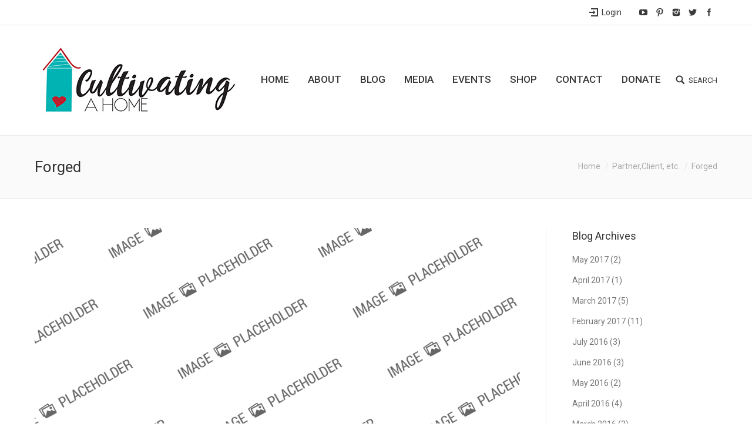

--- FILE ---
content_type: text/html; charset=UTF-8
request_url: https://cultivatingahome.com/dt_logos/forged/
body_size: 13654
content:
<!DOCTYPE html>
<!--[if IE 6]>
<html id="ie6" class="ancient-ie old-ie no-js" dir="ltr" lang="en-US" prefix="og: https://ogp.me/ns#">
<![endif]-->
<!--[if IE 7]>
<html id="ie7" class="ancient-ie old-ie no-js" dir="ltr" lang="en-US" prefix="og: https://ogp.me/ns#">
<![endif]-->
<!--[if IE 8]>
<html id="ie8" class="old-ie no-js" dir="ltr" lang="en-US" prefix="og: https://ogp.me/ns#">
<![endif]-->
<!--[if IE 9]>
<html id="ie9" class="old-ie9 no-js" dir="ltr" lang="en-US" prefix="og: https://ogp.me/ns#">
<![endif]-->
<!--[if !(IE 6) | !(IE 7) | !(IE 8)  ]><!-->
<html class="no-js" dir="ltr" lang="en-US" prefix="og: https://ogp.me/ns#">
<!--<![endif]-->
<head>
	<meta charset="UTF-8" />
		<meta name="viewport" content="width=device-width, initial-scale=1, maximum-scale=1">
		<script type="text/javascript">
function createCookie(a,d,b){if(b){var c=new Date;c.setTime(c.getTime()+864E5*b);b="; expires="+c.toGMTString()}else b="";document.cookie=a+"="+d+b+"; path=/"}function readCookie(a){a+="=";for(var d=document.cookie.split(";"),b=0;b<d.length;b++){for(var c=d[b];" "==c.charAt(0);)c=c.substring(1,c.length);if(0==c.indexOf(a))return c.substring(a.length,c.length)}return null}function eraseCookie(a){createCookie(a,"",-1)}
function areCookiesEnabled(){var a=!1;createCookie("testing","Hello",1);null!=readCookie("testing")&&(a=!0,eraseCookie("testing"));return a}(function(a){var d=readCookie("devicePixelRatio"),b=void 0===a.devicePixelRatio?1:a.devicePixelRatio;areCookiesEnabled()&&null==d&&(createCookie("devicePixelRatio",b,7),1!=b&&a.location.reload(!0))})(window);
</script>	<link rel="profile" href="http://gmpg.org/xfn/11" />
	<link rel="pingback" href="https://cultivatingahome.com/xmlrpc.php" />
	<!--[if IE]>
	<script src="//html5shiv.googlecode.com/svn/trunk/html5.js"></script>
	<![endif]-->
	<script>
  (function(i,s,o,g,r,a,m){i['GoogleAnalyticsObject']=r;i[r]=i[r]||function(){
  (i[r].q=i[r].q||[]).push(arguments)},i[r].l=1*new Date();a=s.createElement(o),
  m=s.getElementsByTagName(o)[0];a.async=1;a.src=g;m.parentNode.insertBefore(a,m)
  })(window,document,'script','//www.google-analytics.com/analytics.js','ga');

  ga('create', 'UA53195525-1', 'auto');
  ga('send', 'pageview');

</script><title>Forged - Cultivating A Home</title>

		<!-- All in One SEO 4.6.5 - aioseo.com -->
		<meta name="robots" content="max-image-preview:large" />
		<link rel="canonical" href="https://cultivatingahome.com/dt_logos/forged/" />
		<meta name="generator" content="All in One SEO (AIOSEO) 4.6.5" />
		<meta property="og:locale" content="en_US" />
		<meta property="og:site_name" content="Cultivating A Home -" />
		<meta property="og:type" content="article" />
		<meta property="og:title" content="Forged - Cultivating A Home" />
		<meta property="og:url" content="https://cultivatingahome.com/dt_logos/forged/" />
		<meta property="article:published_time" content="2013-08-26T11:27:17+00:00" />
		<meta property="article:modified_time" content="2013-08-26T11:27:17+00:00" />
		<meta name="twitter:card" content="summary_large_image" />
		<meta name="twitter:title" content="Forged - Cultivating A Home" />
		<script type="application/ld+json" class="aioseo-schema">
			{"@context":"https:\/\/schema.org","@graph":[{"@type":"BreadcrumbList","@id":"https:\/\/cultivatingahome.com\/dt_logos\/forged\/#breadcrumblist","itemListElement":[{"@type":"ListItem","@id":"https:\/\/cultivatingahome.com\/#listItem","position":1,"name":"Home","item":"https:\/\/cultivatingahome.com\/","nextItem":"https:\/\/cultivatingahome.com\/dt_logos\/forged\/#listItem"},{"@type":"ListItem","@id":"https:\/\/cultivatingahome.com\/dt_logos\/forged\/#listItem","position":2,"name":"Forged","previousItem":"https:\/\/cultivatingahome.com\/#listItem"}]},{"@type":"Organization","@id":"https:\/\/cultivatingahome.com\/#organization","name":"Cultivating A Home","url":"https:\/\/cultivatingahome.com\/"},{"@type":"WebPage","@id":"https:\/\/cultivatingahome.com\/dt_logos\/forged\/#webpage","url":"https:\/\/cultivatingahome.com\/dt_logos\/forged\/","name":"Forged - Cultivating A Home","inLanguage":"en-US","isPartOf":{"@id":"https:\/\/cultivatingahome.com\/#website"},"breadcrumb":{"@id":"https:\/\/cultivatingahome.com\/dt_logos\/forged\/#breadcrumblist"},"image":{"@type":"ImageObject","url":"https:\/\/cultivatingahome.com\/wp-content\/uploads\/2013\/08\/noimage2.png","@id":"https:\/\/cultivatingahome.com\/dt_logos\/forged\/#mainImage","width":1000,"height":700},"primaryImageOfPage":{"@id":"https:\/\/cultivatingahome.com\/dt_logos\/forged\/#mainImage"},"datePublished":"2013-08-26T11:27:17-04:00","dateModified":"2013-08-26T11:27:17-04:00"},{"@type":"WebSite","@id":"https:\/\/cultivatingahome.com\/#website","url":"https:\/\/cultivatingahome.com\/","name":"Cultivating A Home","inLanguage":"en-US","publisher":{"@id":"https:\/\/cultivatingahome.com\/#organization"}}]}
		</script>
		<!-- All in One SEO -->

<link rel='dns-prefetch' href='//js.hs-scripts.com' />
<link rel='dns-prefetch' href='//fonts.googleapis.com' />
<link rel="alternate" type="application/rss+xml" title="Cultivating A Home &raquo; Feed" href="https://cultivatingahome.com/feed/" />
<link rel="alternate" type="application/rss+xml" title="Cultivating A Home &raquo; Comments Feed" href="https://cultivatingahome.com/comments/feed/" />
<script type="text/javascript">
/* <![CDATA[ */
window._wpemojiSettings = {"baseUrl":"https:\/\/s.w.org\/images\/core\/emoji\/15.0.3\/72x72\/","ext":".png","svgUrl":"https:\/\/s.w.org\/images\/core\/emoji\/15.0.3\/svg\/","svgExt":".svg","source":{"concatemoji":"https:\/\/cultivatingahome.com\/wp-includes\/js\/wp-emoji-release.min.js?ver=6.6.2"}};
/*! This file is auto-generated */
!function(i,n){var o,s,e;function c(e){try{var t={supportTests:e,timestamp:(new Date).valueOf()};sessionStorage.setItem(o,JSON.stringify(t))}catch(e){}}function p(e,t,n){e.clearRect(0,0,e.canvas.width,e.canvas.height),e.fillText(t,0,0);var t=new Uint32Array(e.getImageData(0,0,e.canvas.width,e.canvas.height).data),r=(e.clearRect(0,0,e.canvas.width,e.canvas.height),e.fillText(n,0,0),new Uint32Array(e.getImageData(0,0,e.canvas.width,e.canvas.height).data));return t.every(function(e,t){return e===r[t]})}function u(e,t,n){switch(t){case"flag":return n(e,"\ud83c\udff3\ufe0f\u200d\u26a7\ufe0f","\ud83c\udff3\ufe0f\u200b\u26a7\ufe0f")?!1:!n(e,"\ud83c\uddfa\ud83c\uddf3","\ud83c\uddfa\u200b\ud83c\uddf3")&&!n(e,"\ud83c\udff4\udb40\udc67\udb40\udc62\udb40\udc65\udb40\udc6e\udb40\udc67\udb40\udc7f","\ud83c\udff4\u200b\udb40\udc67\u200b\udb40\udc62\u200b\udb40\udc65\u200b\udb40\udc6e\u200b\udb40\udc67\u200b\udb40\udc7f");case"emoji":return!n(e,"\ud83d\udc26\u200d\u2b1b","\ud83d\udc26\u200b\u2b1b")}return!1}function f(e,t,n){var r="undefined"!=typeof WorkerGlobalScope&&self instanceof WorkerGlobalScope?new OffscreenCanvas(300,150):i.createElement("canvas"),a=r.getContext("2d",{willReadFrequently:!0}),o=(a.textBaseline="top",a.font="600 32px Arial",{});return e.forEach(function(e){o[e]=t(a,e,n)}),o}function t(e){var t=i.createElement("script");t.src=e,t.defer=!0,i.head.appendChild(t)}"undefined"!=typeof Promise&&(o="wpEmojiSettingsSupports",s=["flag","emoji"],n.supports={everything:!0,everythingExceptFlag:!0},e=new Promise(function(e){i.addEventListener("DOMContentLoaded",e,{once:!0})}),new Promise(function(t){var n=function(){try{var e=JSON.parse(sessionStorage.getItem(o));if("object"==typeof e&&"number"==typeof e.timestamp&&(new Date).valueOf()<e.timestamp+604800&&"object"==typeof e.supportTests)return e.supportTests}catch(e){}return null}();if(!n){if("undefined"!=typeof Worker&&"undefined"!=typeof OffscreenCanvas&&"undefined"!=typeof URL&&URL.createObjectURL&&"undefined"!=typeof Blob)try{var e="postMessage("+f.toString()+"("+[JSON.stringify(s),u.toString(),p.toString()].join(",")+"));",r=new Blob([e],{type:"text/javascript"}),a=new Worker(URL.createObjectURL(r),{name:"wpTestEmojiSupports"});return void(a.onmessage=function(e){c(n=e.data),a.terminate(),t(n)})}catch(e){}c(n=f(s,u,p))}t(n)}).then(function(e){for(var t in e)n.supports[t]=e[t],n.supports.everything=n.supports.everything&&n.supports[t],"flag"!==t&&(n.supports.everythingExceptFlag=n.supports.everythingExceptFlag&&n.supports[t]);n.supports.everythingExceptFlag=n.supports.everythingExceptFlag&&!n.supports.flag,n.DOMReady=!1,n.readyCallback=function(){n.DOMReady=!0}}).then(function(){return e}).then(function(){var e;n.supports.everything||(n.readyCallback(),(e=n.source||{}).concatemoji?t(e.concatemoji):e.wpemoji&&e.twemoji&&(t(e.twemoji),t(e.wpemoji)))}))}((window,document),window._wpemojiSettings);
/* ]]> */
</script>

<style id='wp-emoji-styles-inline-css' type='text/css'>

	img.wp-smiley, img.emoji {
		display: inline !important;
		border: none !important;
		box-shadow: none !important;
		height: 1em !important;
		width: 1em !important;
		margin: 0 0.07em !important;
		vertical-align: -0.1em !important;
		background: none !important;
		padding: 0 !important;
	}
</style>
<link rel='stylesheet' id='wp-block-library-css' href='https://cultivatingahome.com/wp-includes/css/dist/block-library/style.min.css?ver=6.6.2' type='text/css' media='all' />
<style id='classic-theme-styles-inline-css' type='text/css'>
/*! This file is auto-generated */
.wp-block-button__link{color:#fff;background-color:#32373c;border-radius:9999px;box-shadow:none;text-decoration:none;padding:calc(.667em + 2px) calc(1.333em + 2px);font-size:1.125em}.wp-block-file__button{background:#32373c;color:#fff;text-decoration:none}
</style>
<style id='global-styles-inline-css' type='text/css'>
:root{--wp--preset--aspect-ratio--square: 1;--wp--preset--aspect-ratio--4-3: 4/3;--wp--preset--aspect-ratio--3-4: 3/4;--wp--preset--aspect-ratio--3-2: 3/2;--wp--preset--aspect-ratio--2-3: 2/3;--wp--preset--aspect-ratio--16-9: 16/9;--wp--preset--aspect-ratio--9-16: 9/16;--wp--preset--color--black: #000000;--wp--preset--color--cyan-bluish-gray: #abb8c3;--wp--preset--color--white: #ffffff;--wp--preset--color--pale-pink: #f78da7;--wp--preset--color--vivid-red: #cf2e2e;--wp--preset--color--luminous-vivid-orange: #ff6900;--wp--preset--color--luminous-vivid-amber: #fcb900;--wp--preset--color--light-green-cyan: #7bdcb5;--wp--preset--color--vivid-green-cyan: #00d084;--wp--preset--color--pale-cyan-blue: #8ed1fc;--wp--preset--color--vivid-cyan-blue: #0693e3;--wp--preset--color--vivid-purple: #9b51e0;--wp--preset--gradient--vivid-cyan-blue-to-vivid-purple: linear-gradient(135deg,rgba(6,147,227,1) 0%,rgb(155,81,224) 100%);--wp--preset--gradient--light-green-cyan-to-vivid-green-cyan: linear-gradient(135deg,rgb(122,220,180) 0%,rgb(0,208,130) 100%);--wp--preset--gradient--luminous-vivid-amber-to-luminous-vivid-orange: linear-gradient(135deg,rgba(252,185,0,1) 0%,rgba(255,105,0,1) 100%);--wp--preset--gradient--luminous-vivid-orange-to-vivid-red: linear-gradient(135deg,rgba(255,105,0,1) 0%,rgb(207,46,46) 100%);--wp--preset--gradient--very-light-gray-to-cyan-bluish-gray: linear-gradient(135deg,rgb(238,238,238) 0%,rgb(169,184,195) 100%);--wp--preset--gradient--cool-to-warm-spectrum: linear-gradient(135deg,rgb(74,234,220) 0%,rgb(151,120,209) 20%,rgb(207,42,186) 40%,rgb(238,44,130) 60%,rgb(251,105,98) 80%,rgb(254,248,76) 100%);--wp--preset--gradient--blush-light-purple: linear-gradient(135deg,rgb(255,206,236) 0%,rgb(152,150,240) 100%);--wp--preset--gradient--blush-bordeaux: linear-gradient(135deg,rgb(254,205,165) 0%,rgb(254,45,45) 50%,rgb(107,0,62) 100%);--wp--preset--gradient--luminous-dusk: linear-gradient(135deg,rgb(255,203,112) 0%,rgb(199,81,192) 50%,rgb(65,88,208) 100%);--wp--preset--gradient--pale-ocean: linear-gradient(135deg,rgb(255,245,203) 0%,rgb(182,227,212) 50%,rgb(51,167,181) 100%);--wp--preset--gradient--electric-grass: linear-gradient(135deg,rgb(202,248,128) 0%,rgb(113,206,126) 100%);--wp--preset--gradient--midnight: linear-gradient(135deg,rgb(2,3,129) 0%,rgb(40,116,252) 100%);--wp--preset--font-size--small: 13px;--wp--preset--font-size--medium: 20px;--wp--preset--font-size--large: 36px;--wp--preset--font-size--x-large: 42px;--wp--preset--spacing--20: 0.44rem;--wp--preset--spacing--30: 0.67rem;--wp--preset--spacing--40: 1rem;--wp--preset--spacing--50: 1.5rem;--wp--preset--spacing--60: 2.25rem;--wp--preset--spacing--70: 3.38rem;--wp--preset--spacing--80: 5.06rem;--wp--preset--shadow--natural: 6px 6px 9px rgba(0, 0, 0, 0.2);--wp--preset--shadow--deep: 12px 12px 50px rgba(0, 0, 0, 0.4);--wp--preset--shadow--sharp: 6px 6px 0px rgba(0, 0, 0, 0.2);--wp--preset--shadow--outlined: 6px 6px 0px -3px rgba(255, 255, 255, 1), 6px 6px rgba(0, 0, 0, 1);--wp--preset--shadow--crisp: 6px 6px 0px rgba(0, 0, 0, 1);}:where(.is-layout-flex){gap: 0.5em;}:where(.is-layout-grid){gap: 0.5em;}body .is-layout-flex{display: flex;}.is-layout-flex{flex-wrap: wrap;align-items: center;}.is-layout-flex > :is(*, div){margin: 0;}body .is-layout-grid{display: grid;}.is-layout-grid > :is(*, div){margin: 0;}:where(.wp-block-columns.is-layout-flex){gap: 2em;}:where(.wp-block-columns.is-layout-grid){gap: 2em;}:where(.wp-block-post-template.is-layout-flex){gap: 1.25em;}:where(.wp-block-post-template.is-layout-grid){gap: 1.25em;}.has-black-color{color: var(--wp--preset--color--black) !important;}.has-cyan-bluish-gray-color{color: var(--wp--preset--color--cyan-bluish-gray) !important;}.has-white-color{color: var(--wp--preset--color--white) !important;}.has-pale-pink-color{color: var(--wp--preset--color--pale-pink) !important;}.has-vivid-red-color{color: var(--wp--preset--color--vivid-red) !important;}.has-luminous-vivid-orange-color{color: var(--wp--preset--color--luminous-vivid-orange) !important;}.has-luminous-vivid-amber-color{color: var(--wp--preset--color--luminous-vivid-amber) !important;}.has-light-green-cyan-color{color: var(--wp--preset--color--light-green-cyan) !important;}.has-vivid-green-cyan-color{color: var(--wp--preset--color--vivid-green-cyan) !important;}.has-pale-cyan-blue-color{color: var(--wp--preset--color--pale-cyan-blue) !important;}.has-vivid-cyan-blue-color{color: var(--wp--preset--color--vivid-cyan-blue) !important;}.has-vivid-purple-color{color: var(--wp--preset--color--vivid-purple) !important;}.has-black-background-color{background-color: var(--wp--preset--color--black) !important;}.has-cyan-bluish-gray-background-color{background-color: var(--wp--preset--color--cyan-bluish-gray) !important;}.has-white-background-color{background-color: var(--wp--preset--color--white) !important;}.has-pale-pink-background-color{background-color: var(--wp--preset--color--pale-pink) !important;}.has-vivid-red-background-color{background-color: var(--wp--preset--color--vivid-red) !important;}.has-luminous-vivid-orange-background-color{background-color: var(--wp--preset--color--luminous-vivid-orange) !important;}.has-luminous-vivid-amber-background-color{background-color: var(--wp--preset--color--luminous-vivid-amber) !important;}.has-light-green-cyan-background-color{background-color: var(--wp--preset--color--light-green-cyan) !important;}.has-vivid-green-cyan-background-color{background-color: var(--wp--preset--color--vivid-green-cyan) !important;}.has-pale-cyan-blue-background-color{background-color: var(--wp--preset--color--pale-cyan-blue) !important;}.has-vivid-cyan-blue-background-color{background-color: var(--wp--preset--color--vivid-cyan-blue) !important;}.has-vivid-purple-background-color{background-color: var(--wp--preset--color--vivid-purple) !important;}.has-black-border-color{border-color: var(--wp--preset--color--black) !important;}.has-cyan-bluish-gray-border-color{border-color: var(--wp--preset--color--cyan-bluish-gray) !important;}.has-white-border-color{border-color: var(--wp--preset--color--white) !important;}.has-pale-pink-border-color{border-color: var(--wp--preset--color--pale-pink) !important;}.has-vivid-red-border-color{border-color: var(--wp--preset--color--vivid-red) !important;}.has-luminous-vivid-orange-border-color{border-color: var(--wp--preset--color--luminous-vivid-orange) !important;}.has-luminous-vivid-amber-border-color{border-color: var(--wp--preset--color--luminous-vivid-amber) !important;}.has-light-green-cyan-border-color{border-color: var(--wp--preset--color--light-green-cyan) !important;}.has-vivid-green-cyan-border-color{border-color: var(--wp--preset--color--vivid-green-cyan) !important;}.has-pale-cyan-blue-border-color{border-color: var(--wp--preset--color--pale-cyan-blue) !important;}.has-vivid-cyan-blue-border-color{border-color: var(--wp--preset--color--vivid-cyan-blue) !important;}.has-vivid-purple-border-color{border-color: var(--wp--preset--color--vivid-purple) !important;}.has-vivid-cyan-blue-to-vivid-purple-gradient-background{background: var(--wp--preset--gradient--vivid-cyan-blue-to-vivid-purple) !important;}.has-light-green-cyan-to-vivid-green-cyan-gradient-background{background: var(--wp--preset--gradient--light-green-cyan-to-vivid-green-cyan) !important;}.has-luminous-vivid-amber-to-luminous-vivid-orange-gradient-background{background: var(--wp--preset--gradient--luminous-vivid-amber-to-luminous-vivid-orange) !important;}.has-luminous-vivid-orange-to-vivid-red-gradient-background{background: var(--wp--preset--gradient--luminous-vivid-orange-to-vivid-red) !important;}.has-very-light-gray-to-cyan-bluish-gray-gradient-background{background: var(--wp--preset--gradient--very-light-gray-to-cyan-bluish-gray) !important;}.has-cool-to-warm-spectrum-gradient-background{background: var(--wp--preset--gradient--cool-to-warm-spectrum) !important;}.has-blush-light-purple-gradient-background{background: var(--wp--preset--gradient--blush-light-purple) !important;}.has-blush-bordeaux-gradient-background{background: var(--wp--preset--gradient--blush-bordeaux) !important;}.has-luminous-dusk-gradient-background{background: var(--wp--preset--gradient--luminous-dusk) !important;}.has-pale-ocean-gradient-background{background: var(--wp--preset--gradient--pale-ocean) !important;}.has-electric-grass-gradient-background{background: var(--wp--preset--gradient--electric-grass) !important;}.has-midnight-gradient-background{background: var(--wp--preset--gradient--midnight) !important;}.has-small-font-size{font-size: var(--wp--preset--font-size--small) !important;}.has-medium-font-size{font-size: var(--wp--preset--font-size--medium) !important;}.has-large-font-size{font-size: var(--wp--preset--font-size--large) !important;}.has-x-large-font-size{font-size: var(--wp--preset--font-size--x-large) !important;}
:where(.wp-block-post-template.is-layout-flex){gap: 1.25em;}:where(.wp-block-post-template.is-layout-grid){gap: 1.25em;}
:where(.wp-block-columns.is-layout-flex){gap: 2em;}:where(.wp-block-columns.is-layout-grid){gap: 2em;}
:root :where(.wp-block-pullquote){font-size: 1.5em;line-height: 1.6;}
</style>
<link rel='stylesheet' id='layerslider-css' href='https://cultivatingahome.com/wp-content/plugins/LayerSlider/static/css/layerslider.css?ver=5.5.0' type='text/css' media='all' />
<link rel='stylesheet' id='ls-google-fonts-css' href='https://fonts.googleapis.com/css?family=Lato:100,300,regular,700,900%7COpen+Sans:300%7CIndie+Flower:regular%7COswald:300,regular,700&#038;subset=latin%2Clatin-ext' type='text/css' media='all' />
<link rel='stylesheet' id='contact-form-7-css' href='https://cultivatingahome.com/wp-content/plugins/contact-form-7/includes/css/styles.css?ver=5.7.7' type='text/css' media='all' />
<link rel='stylesheet' id='go-pricing-styles-css' href='https://cultivatingahome.com/wp-content/plugins/go_pricing/assets/css/go_pricing_styles.css?ver=3.0.2' type='text/css' media='all' />
<link rel='stylesheet' id='dt-web-fonts-css' href='https://fonts.googleapis.com/css?family=Roboto%3A400%2C400italic%2C500&#038;ver=6.6.2' type='text/css' media='all' />
<link rel='stylesheet' id='dt-main-css' href='https://cultivatingahome.com/wp-content/themes/dt-the7/css/main.min.css?ver=2.3.5' type='text/css' media='all' />
<!--[if lt IE 9]>
<link rel='stylesheet' id='dt-old-ie-css' href='https://cultivatingahome.com/wp-content/themes/dt-the7/css/old-ie.min.css?ver=2.3.5' type='text/css' media='all' />
<![endif]-->
<link rel='stylesheet' id='dt-awsome-fonts-css' href='https://cultivatingahome.com/wp-content/themes/dt-the7/css/font-awesome.min.css?ver=2.3.5' type='text/css' media='all' />
<link rel='stylesheet' id='dt-fontello-css' href='https://cultivatingahome.com/wp-content/themes/dt-the7/css/fontello/css/fontello.css?ver=2.3.5' type='text/css' media='all' />
<!--[if lt IE 9]>
<link rel='stylesheet' id='dt-custom-old-ie.less-css' href='https://cultivatingahome.com/wp-content/uploads/wp-less/dt-the7/css/custom-old-ie-714fdb19cf.css?ver=2.3.5' type='text/css' media='all' />
<![endif]-->
<link rel='stylesheet' id='dt-main.less-css' href='https://cultivatingahome.com/wp-content/uploads/wp-less/dt-the7/css/main-f23b039112.css?ver=2.3.5' type='text/css' media='all' />
<link rel='stylesheet' id='dt-custom.less-css' href='https://cultivatingahome.com/wp-content/uploads/wp-less/dt-the7/css/custom-11e4ff2bfa.css?ver=2.3.5' type='text/css' media='all' />
<link rel='stylesheet' id='dt-media.less-css' href='https://cultivatingahome.com/wp-content/uploads/wp-less/dt-the7/css/media-f23b039112.css?ver=2.3.5' type='text/css' media='all' />
<link rel='stylesheet' id='style-css' href='https://cultivatingahome.com/wp-content/themes/dt-the7/style.css?ver=2.3.5' type='text/css' media='all' />
<link rel='stylesheet' id='ultimate-style-css' href='https://cultivatingahome.com/wp-content/plugins/Ultimate_VC_Addons/assets/min-css/style.min.css?ver=3.13.1' type='text/css' media='all' />
<link rel='stylesheet' id='bsf-Defaults-css' href='https://cultivatingahome.com/wp-content/uploads/smile_fonts/Defaults/Defaults.css?ver=6.6.2' type='text/css' media='all' />
<script type="text/javascript" src="https://cultivatingahome.com/wp-content/plugins/LayerSlider/static/js/greensock.js?ver=1.11.8" id="greensock-js"></script>
<script type="text/javascript" src="https://cultivatingahome.com/wp-content/plugins/enable-jquery-migrate-helper/js/jquery/jquery-1.12.4-wp.js?ver=1.12.4-wp" id="jquery-core-js"></script>
<script type="text/javascript" src="https://cultivatingahome.com/wp-content/plugins/enable-jquery-migrate-helper/js/jquery-migrate/jquery-migrate-1.4.1-wp.js?ver=1.4.1-wp" id="jquery-migrate-js"></script>
<script type="text/javascript" src="https://cultivatingahome.com/wp-content/plugins/LayerSlider/static/js/layerslider.kreaturamedia.jquery.js?ver=5.5.0" id="layerslider-js"></script>
<script type="text/javascript" src="https://cultivatingahome.com/wp-content/plugins/LayerSlider/static/js/layerslider.transitions.js?ver=5.5.0" id="layerslider-transitions-js"></script>
<script type="text/javascript" id="dt-above-fold-js-extra">
/* <![CDATA[ */
var dtLocal = {"passText":"To view this protected post, enter the password below:","moreButtonText":{"loading":"Loading..."},"postID":"9592","ajaxurl":"https:\/\/cultivatingahome.com\/wp-admin\/admin-ajax.php","contactNonce":"e30d30ff35","ajaxNonce":"5e885fb078","pageData":"","themeSettings":{"smoothScroll":"off","lazyLoading":false,"accentColor":{"mode":"solid","color":"#00b3b3"},"mobileHeader":{"firstSwitchPoint":970},"content":{"responsivenessTreshold":970,"textColor":"#777777","headerColor":"#333333"},"stripes":{"stripe1":{"textColor":"#777777","headerColor":"#333333"},"stripe2":{"textColor":"#f9f9f9","headerColor":"#f9f9f9"},"stripe3":{"textColor":"#2f363d","headerColor":"#2f363d"}}}};
/* ]]> */
</script>
<script type="text/javascript" src="https://cultivatingahome.com/wp-content/themes/dt-the7/js/above-the-fold.min.js?ver=2.3.5" id="dt-above-fold-js"></script>
<link rel="https://api.w.org/" href="https://cultivatingahome.com/wp-json/" /><link rel="EditURI" type="application/rsd+xml" title="RSD" href="https://cultivatingahome.com/xmlrpc.php?rsd" />
<meta name="generator" content="WordPress 6.6.2" />
<link rel='shortlink' href='https://cultivatingahome.com/?p=9592' />
<link rel="alternate" title="oEmbed (JSON)" type="application/json+oembed" href="https://cultivatingahome.com/wp-json/oembed/1.0/embed?url=https%3A%2F%2Fcultivatingahome.com%2Fdt_logos%2Fforged%2F" />
<link rel="alternate" title="oEmbed (XML)" type="text/xml+oembed" href="https://cultivatingahome.com/wp-json/oembed/1.0/embed?url=https%3A%2F%2Fcultivatingahome.com%2Fdt_logos%2Fforged%2F&#038;format=xml" />

            <!--/ Facebook Thumb Fixer Open Graph /-->
            <meta property="og:type" content="article" />
            <meta property="og:url" content="https://cultivatingahome.com/dt_logos/forged/" />
            <meta property="og:title" content="Forged" />
            <meta property="og:description" content="" />
            <meta property="og:site_name" content="Cultivating A Home" />
            <meta property="og:image" content="https://cultivatingahome.com/wp-content/uploads/2013/08/noimage2.png" />
            <meta property="og:image:alt" content="" />
            <meta property="og:image:width" content="1000" />
            <meta property="og:image:height" content="700" />

            <meta itemscope itemtype="article" />
            <meta itemprop="description" content="" />
            <meta itemprop="image" content="https://cultivatingahome.com/wp-content/uploads/2013/08/noimage2.png" />

            <meta name="twitter:card" content="summary_large_image" />
            <meta name="twitter:url" content="https://cultivatingahome.com/dt_logos/forged/" />
            <meta name="twitter:title" content="Forged" />
            <meta name="twitter:description" content="" />
            <meta name="twitter:image" content="https://cultivatingahome.com/wp-content/uploads/2013/08/noimage2.png" />

            

			<!-- DO NOT COPY THIS SNIPPET! Start of Page Analytics Tracking for HubSpot WordPress plugin v11.0.53-->
			<script class="hsq-set-content-id" data-content-id="blog-post">
				var _hsq = _hsq || [];
				_hsq.push(["setContentType", "blog-post"]);
			</script>
			<!-- DO NOT COPY THIS SNIPPET! End of Page Analytics Tracking for HubSpot WordPress plugin -->
					<script type="text/javascript">
			dtGlobals.logoEnabled = 1;
			dtGlobals.logoURL = '';
			dtGlobals.logoW = '0';
			dtGlobals.logoH = '0';
			smartMenu = 1;
		</script>
		<meta name="generator" content="Powered by Visual Composer - drag and drop page builder for WordPress."/>
<!--[if lte IE 9]><link rel="stylesheet" type="text/css" href="https://cultivatingahome.com/wp-content/plugins/js_composer/assets/css/vc_lte_ie9.css" media="screen"><![endif]--><!--[if IE  8]><link rel="stylesheet" type="text/css" href="https://cultivatingahome.com/wp-content/plugins/js_composer/assets/css/vc-ie8.css" media="screen"><![endif]-->		<style type="text/css" id="wp-custom-css">
			html:not(.mobile-true) #main img:not(.animate-element,.ls-s-1) {
    opacity: 1;
}

.photo-scroller{
	max-height: 480px !important;
}

.photo-scroller.disable-thumbs figcaption{
	display: none !important;
}		</style>
		<noscript><style> .wpb_animate_when_almost_visible { opacity: 1; }</style></noscript></head>

<body class="dt_logos-template-default single single-dt_logos postid-9592 no-comments image-blur rollover-show-icon srcset-enabled btn-material style-ios boxes-transparent-bg bold-icons phantom-fade wpb-js-composer js-comp-ver-4.7.4 vc_responsive">



<div id="page">


<!-- left, center, classic, side -->

		<!-- !Header -->
	<header id="header" class="show-device-logo show-mobile-logo dt-parent-menu-clickable line-decoration logo-left" role="banner"><!-- class="overlap"; class="logo-left", class="logo-center", class="logo-classic" -->

				<!-- !Top-bar -->
		<div id="top-bar" role="complementary" class="text-normal full-width-line top-bar-hide">
			<div class="wf-wrap">
				<div class="wf-container-top">
					<div class="wf-table wf-mobile-collapsed">

						
						<div class=" wf-td"></div>
						<div class="right-block wf-td">		<div class="mini-login"><a href="https://cultivatingahome.com/wp-login.php" class="submit">Login</a></div>
		<div class="soc-ico disabled-bg hover-accent-bg"><a title="Facebook" href="http://www.facebook.com/TheRhondaEllis" target="_blank" class="facebook"><span class="assistive-text">Facebook</span></a><a title="Twitter" href="http://twitter.com/TheRhondaEllis" target="_blank" class="twitter"><span class="assistive-text">Twitter</span></a><a title="Instagram" href="http://instagram.com/therhondaellis" target="_blank" class="instagram"><span class="assistive-text">Instagram</span></a><a title="Pinterest" href="http://www.pinterest.com/therhondaellis" target="_blank" class="pinterest"><span class="assistive-text">Pinterest</span></a><a title="YouTube" href="http://youtube.com/@cultivatingahome" target="_blank" class="you-tube"><span class="assistive-text">YouTube</span></a></div></div>
					</div><!-- .wf-table -->
				</div><!-- .wf-container-top -->
			</div><!-- .wf-wrap -->
		</div><!-- #top-bar -->
		<div class="wf-wrap ">

			<div class="wf-table">

								<!-- !- Branding -->
				<div id="branding" class="wf-td">

					<a href="https://cultivatingahome.com/"><img class=" preload-me" srcset="https://cultivatingahome.com/wp-content/uploads/2015/10/logo_new_s1.jpg 1x" width="350" height="123"  alt="Cultivating A Home" /></a>
					<div id="site-title" class="assistive-text">Cultivating A Home</div>
					<div id="site-description" class="assistive-text"></div>
				</div>
						<!-- !- Navigation -->
		<nav id="navigation" class="wf-td">
			<ul id="main-nav" class="fancy-rollovers wf-mobile-hidden underline-hover">
<li class=" menu-item menu-item-type-post_type menu-item-object-page menu-item-home menu-item-14683 first"><a href="https://cultivatingahome.com/"><span>Home</span></a></li> 
<li class=" menu-item menu-item-type-custom menu-item-object-custom menu-item-has-children menu-item-33806 has-children"><a href="https://cultivatingahome.com//about/1-team/"><span>About</span></a><div class="sub-nav"><ul>
<li class=" menu-item menu-item-type-post_type menu-item-object-page menu-item-33305 first level-arrows-on"><a href="https://cultivatingahome.com/about/1-team/"><span>Rhonda</span></a></li> 
<li class=" menu-item menu-item-type-post_type menu-item-object-page menu-item-33306 level-arrows-on"><a href="https://cultivatingahome.com/about/2-team/"><span>Family</span></a></li> 
<li class=" menu-item menu-item-type-post_type menu-item-object-page menu-item-33308 level-arrows-on"><a href="https://cultivatingahome.com/about/4-team/"><span>Ministry</span></a></li> 
<li class=" menu-item menu-item-type-post_type menu-item-object-page menu-item-33310 level-arrows-on"><a href="https://cultivatingahome.com/about/3-testimonials/"><span>Testimonials</span></a></li> </ul></div></li> 
<li class=" menu-item menu-item-type-post_type menu-item-object-page menu-item-33304"><a href="https://cultivatingahome.com/blog-masonry/"><span>Blog</span></a></li> 
<li class=" menu-item menu-item-type-custom menu-item-object-custom menu-item-has-children menu-item-33807 has-children"><a href="https://cultivatingahome.com//media/video/"><span>Media</span></a><div class="sub-nav"><ul>
<li class=" menu-item menu-item-type-post_type menu-item-object-page menu-item-14726 first level-arrows-on"><a href="https://cultivatingahome.com/media/video/"><span>Video</span></a></li> 
<li class=" menu-item menu-item-type-post_type menu-item-object-page menu-item-33485 level-arrows-on"><a href="https://cultivatingahome.com/shop_d/rhondas-reads/"><span>Rhonda’s Reads</span></a></li> </ul></div></li> 
<li class=" menu-item menu-item-type-custom menu-item-object-custom menu-item-has-children menu-item-34324 has-children"><a href="https://cultivatingahome.com//events/"><span>Events</span></a><div class="sub-nav"><ul>
<li class=" menu-item menu-item-type-post_type menu-item-object-page menu-item-14697 first level-arrows-on"><a href="https://cultivatingahome.com/events/"><span>Events</span></a></li> 
<li class=" menu-item menu-item-type-post_type menu-item-object-page menu-item-33478 level-arrows-on"><a href="https://cultivatingahome.com/events/rhondas-topics/"><span>To Book Rhonda</span></a></li> </ul></div></li> 
<li class=" menu-item menu-item-type-post_type menu-item-object-page menu-item-34963"><a href="https://cultivatingahome.com/shop/"><span>Shop</span></a></li> 
<li class=" menu-item menu-item-type-post_type menu-item-object-page menu-item-14682"><a href="https://cultivatingahome.com/contact/"><span>Contact</span></a></li> 
<li class=" menu-item menu-item-type-post_type menu-item-object-page menu-item-33453"><a href="https://cultivatingahome.com/donate/"><span>Donate</span></a></li> 
</ul>
				<a href="#show-menu" rel="nofollow" id="mobile-menu" class="accent-bg">
					<span class="menu-open">Menu</span>
					<span class="menu-back">back</span>
					<span class="wf-phone-visible">&nbsp;</span>
				</a>

			
			<div class="right-block text-near-menu "><div class="mini-search">
	<form class="searchform" role="search" method="get" action="https://cultivatingahome.com/">
		<input type="text" class="field searchform-s" name="s" value="" placeholder="Type and hit enter &hellip;" />
				<input type="submit" class="assistive-text searchsubmit" value="Go!" />
		<a href="#go" id="trigger-overlay" class="submit">SEARCH</a>
	</form>
</div></div>
		</nav>

			
			</div><!-- .wf-table -->
		</div><!-- .wf-wrap -->

	</header><!-- #masthead -->


		
	
		<div class="page-title title-left transparent-bg" style="min-height: 106px;">
			<div class="wf-wrap">
				<div class="wf-container-title">
					<div class="wf-table" style="height: 106px;">

						<div class="wf-td hgroup"><h1 class="h3-size entry-title">Forged</h1></div><div class="wf-td"><div class="assistive-text">You are here:</div><ol class="breadcrumbs text-normal" xmlns:v="http://rdf.data-vocabulary.org/#"><li typeof="v:Breadcrumb"><a rel="v:url" property="v:title" href="https://cultivatingahome.com/" title="">Home</a></li><li typeof="v:Breadcrumb"><a rel="v:url" property="v:title" href="https://cultivatingahome.com/dt_logos/" title="">Partner,Client, etc.</a></li><li class="current">Forged</li></ol></div>
					</div>
				</div>
			</div>
		</div>

		
	
	<div id="main" class="sidebar-right"><!-- class="sidebar-none", class="sidebar-left", class="sidebar-right" -->

		
		<div class="main-gradient"></div>
		<div class="wf-wrap">
			<div class="wf-container-main">

				
	
		
			
			<!-- !- Content -->
			<div id="content" class="content" role="main">

				
<article id="post-9592" class="post-9592 dt_logos type-dt_logos status-publish has-post-thumbnail dt_logos_category-black-white description-off">

	
	
	<a href="https://cultivatingahome.com/wp-content/uploads/2013/08/noimage2.png" class="alignnone rollover rollover-zoom dt-single-mfp-popup dt-mfp-item mfp-image"  title="" data-dt-img-description=""><img class="preload-me" src="https://cultivatingahome.com/wp-content/uploads/2013/08/noimage2.png" width="1000" height="700"  title="l-forged" alt="" /></a>
	
	<div class="post-meta wf-mobile-collapsed"><div class="project-share-overlay allways-visible-icons"><a  class="share-button entry-share dt-btn-m btn-link" href="#">Share this post</a><div class="soc-ico"><a href="https://www.facebook.com/sharer.php?m2w&#038;s=100&#038;p%5Burl%5D=https://cultivatingahome.com/dt_logos/forged/&#038;p%5Btitle%5D=Forged&#038;p%5Bimages%5D%5B0%5D=https://cultivatingahome.com/wp-content/uploads/2013/08/noimage2.png" class="facebook" target="_blank" title="Facebook"><span class="assistive-text">Facebook</span></a><a href="https://twitter.com/home?status=Forged+https%3A%2F%2Fcultivatingahome.com%2Fdt_logos%2Fforged%2F" class="twitter" target="_blank" title="Twitter"><span class="assistive-text">Twitter</span></a><a href="https://www.linkedin.com/shareArticle?mini=true&#038;url=https%3A%2F%2Fcultivatingahome.com%2Fdt_logos%2Fforged%2F&#038;title=Forged&#038;summary=&#038;source=Cultivating+A+Home" class="linkedin" target="_blank" title="LinkedIn"><span class="assistive-text">LinkedIn</span></a><a href="//pinterest.com/pin/create/button/" class="pinterest pinit-marklet" target="_blank" title="Pinterest" data-pin-config="above" data-pin-do="buttonBookmark"><span class="assistive-text">Pinterest</span></a></div></div></div>
	
	
	
	
</article><!-- #post-9592 -->
				

			</div><!-- #content .wf-cell -->

			
				<aside id="sidebar" class="sidebar">
					<div class="sidebar-content widget-divider-off">
						<section id="archives-3" class="widget widget_archive"><div class="widget-title">Blog Archives</div>
			<ul>
					<li><a href='https://cultivatingahome.com/2017/05/'>May 2017</a>&nbsp;(2)</li>
	<li><a href='https://cultivatingahome.com/2017/04/'>April 2017</a>&nbsp;(1)</li>
	<li><a href='https://cultivatingahome.com/2017/03/'>March 2017</a>&nbsp;(5)</li>
	<li><a href='https://cultivatingahome.com/2017/02/'>February 2017</a>&nbsp;(11)</li>
	<li><a href='https://cultivatingahome.com/2016/07/'>July 2016</a>&nbsp;(3)</li>
	<li><a href='https://cultivatingahome.com/2016/06/'>June 2016</a>&nbsp;(3)</li>
	<li><a href='https://cultivatingahome.com/2016/05/'>May 2016</a>&nbsp;(2)</li>
	<li><a href='https://cultivatingahome.com/2016/04/'>April 2016</a>&nbsp;(4)</li>
	<li><a href='https://cultivatingahome.com/2016/03/'>March 2016</a>&nbsp;(3)</li>
	<li><a href='https://cultivatingahome.com/2016/02/'>February 2016</a>&nbsp;(3)</li>
	<li><a href='https://cultivatingahome.com/2015/10/'>October 2015</a>&nbsp;(1)</li>
	<li><a href='https://cultivatingahome.com/2015/09/'>September 2015</a>&nbsp;(1)</li>
	<li><a href='https://cultivatingahome.com/2015/08/'>August 2015</a>&nbsp;(1)</li>
	<li><a href='https://cultivatingahome.com/2015/07/'>July 2015</a>&nbsp;(6)</li>
	<li><a href='https://cultivatingahome.com/2015/06/'>June 2015</a>&nbsp;(4)</li>
	<li><a href='https://cultivatingahome.com/2015/05/'>May 2015</a>&nbsp;(2)</li>
	<li><a href='https://cultivatingahome.com/2015/04/'>April 2015</a>&nbsp;(3)</li>
	<li><a href='https://cultivatingahome.com/2015/03/'>March 2015</a>&nbsp;(3)</li>
	<li><a href='https://cultivatingahome.com/2015/02/'>February 2015</a>&nbsp;(3)</li>
	<li><a href='https://cultivatingahome.com/2015/01/'>January 2015</a>&nbsp;(1)</li>
	<li><a href='https://cultivatingahome.com/2014/12/'>December 2014</a>&nbsp;(2)</li>
	<li><a href='https://cultivatingahome.com/2014/11/'>November 2014</a>&nbsp;(13)</li>
	<li><a href='https://cultivatingahome.com/2014/10/'>October 2014</a>&nbsp;(16)</li>
	<li><a href='https://cultivatingahome.com/2014/09/'>September 2014</a>&nbsp;(14)</li>
	<li><a href='https://cultivatingahome.com/2014/08/'>August 2014</a>&nbsp;(16)</li>
	<li><a href='https://cultivatingahome.com/2014/07/'>July 2014</a>&nbsp;(20)</li>
	<li><a href='https://cultivatingahome.com/2014/06/'>June 2014</a>&nbsp;(17)</li>
	<li><a href='https://cultivatingahome.com/2014/05/'>May 2014</a>&nbsp;(8)</li>
			</ul>

			</section><section id="tag_cloud-2" class="widget widget_tag_cloud"><div class="widget-title">Tags</div><div class="tagcloud"><a href="https://cultivatingahome.com/tag/danielkickscancer/" class="tag-cloud-link tag-link-422 tag-link-position-1" style="font-size: 21.125pt;" aria-label="#danielkickscancer (15 items)">#danielkickscancer</a>
<a href="https://cultivatingahome.com/tag/lovewell/" class="tag-cloud-link tag-link-132 tag-link-position-2" style="font-size: 8pt;" aria-label="#lovewell (1 item)">#lovewell</a>
<a href="https://cultivatingahome.com/tag/lovingotherswell/" class="tag-cloud-link tag-link-425 tag-link-position-3" style="font-size: 18.791666666667pt;" aria-label="#lovingotherswell (10 items)">#lovingotherswell</a>
<a href="https://cultivatingahome.com/tag/mamalike/" class="tag-cloud-link tag-link-476 tag-link-position-4" style="font-size: 8pt;" aria-label="#mamalike (1 item)">#mamalike</a>
<a href="https://cultivatingahome.com/tag/prayingthroughpsalms/" class="tag-cloud-link tag-link-482 tag-link-position-5" style="font-size: 21.5625pt;" aria-label="#PrayingThroughPsalms (16 items)">#PrayingThroughPsalms</a>
<a href="https://cultivatingahome.com/tag/readingthroughpsalms/" class="tag-cloud-link tag-link-483 tag-link-position-6" style="font-size: 21.5625pt;" aria-label="#ReadingThroughPsalms (16 items)">#ReadingThroughPsalms</a>
<a href="https://cultivatingahome.com/tag/rhopunzel/" class="tag-cloud-link tag-link-477 tag-link-position-7" style="font-size: 8pt;" aria-label="#rhopunzel (1 item)">#rhopunzel</a>
<a href="https://cultivatingahome.com/tag/turnaroundoftheheart/" class="tag-cloud-link tag-link-484 tag-link-position-8" style="font-size: 22pt;" aria-label="#TurnaroundoftheHeart (17 items)">#TurnaroundoftheHeart</a>
<a href="https://cultivatingahome.com/tag/cancer/" class="tag-cloud-link tag-link-76 tag-link-position-9" style="font-size: 19.375pt;" aria-label="cancer (11 items)">cancer</a>
<a href="https://cultivatingahome.com/tag/chemo/" class="tag-cloud-link tag-link-471 tag-link-position-10" style="font-size: 12.375pt;" aria-label="chemo (3 items)">chemo</a>
<a href="https://cultivatingahome.com/tag/christian-parenting/" class="tag-cloud-link tag-link-121 tag-link-position-11" style="font-size: 12.375pt;" aria-label="christian parenting (3 items)">christian parenting</a>
<a href="https://cultivatingahome.com/tag/concussion/" class="tag-cloud-link tag-link-488 tag-link-position-12" style="font-size: 8pt;" aria-label="concussion (1 item)">concussion</a>
<a href="https://cultivatingahome.com/tag/cultivating-friendships/" class="tag-cloud-link tag-link-377 tag-link-position-13" style="font-size: 10.625pt;" aria-label="cultivating friendships (2 items)">cultivating friendships</a>
<a href="https://cultivatingahome.com/tag/discipline-2/" class="tag-cloud-link tag-link-139 tag-link-position-14" style="font-size: 8pt;" aria-label="discipline (1 item)">discipline</a>
<a href="https://cultivatingahome.com/tag/faith/" class="tag-cloud-link tag-link-160 tag-link-position-15" style="font-size: 13.833333333333pt;" aria-label="faith (4 items)">faith</a>
<a href="https://cultivatingahome.com/tag/goals/" class="tag-cloud-link tag-link-493 tag-link-position-16" style="font-size: 8pt;" aria-label="goals (1 item)">goals</a>
<a href="https://cultivatingahome.com/tag/goal-setting/" class="tag-cloud-link tag-link-123 tag-link-position-17" style="font-size: 8pt;" aria-label="goal setting (1 item)">goal setting</a>
<a href="https://cultivatingahome.com/tag/grieving/" class="tag-cloud-link tag-link-475 tag-link-position-18" style="font-size: 8pt;" aria-label="grieving (1 item)">grieving</a>
<a href="https://cultivatingahome.com/tag/hodgkins-lymphoma/" class="tag-cloud-link tag-link-467 tag-link-position-19" style="font-size: 17.479166666667pt;" aria-label="hodgkins lymphoma (8 items)">hodgkins lymphoma</a>
<a href="https://cultivatingahome.com/tag/journaling/" class="tag-cloud-link tag-link-497 tag-link-position-20" style="font-size: 8pt;" aria-label="journaling (1 item)">journaling</a>
<a href="https://cultivatingahome.com/tag/mark/" class="tag-cloud-link tag-link-469 tag-link-position-21" style="font-size: 8pt;" aria-label="Mark (1 item)">Mark</a>
<a href="https://cultivatingahome.com/tag/ministry/" class="tag-cloud-link tag-link-134 tag-link-position-22" style="font-size: 8pt;" aria-label="ministry (1 item)">ministry</a>
<a href="https://cultivatingahome.com/tag/parenting/" class="tag-cloud-link tag-link-135 tag-link-position-23" style="font-size: 10.625pt;" aria-label="parenting (2 items)">parenting</a>
<a href="https://cultivatingahome.com/tag/parenting-to-the-heart-2/" class="tag-cloud-link tag-link-89 tag-link-position-24" style="font-size: 12.375pt;" aria-label="parenting to the heart (3 items)">parenting to the heart</a>
<a href="https://cultivatingahome.com/tag/people-skills/" class="tag-cloud-link tag-link-495 tag-link-position-25" style="font-size: 10.625pt;" aria-label="people skills (2 items)">people skills</a>
<a href="https://cultivatingahome.com/tag/prayer/" class="tag-cloud-link tag-link-486 tag-link-position-26" style="font-size: 20.395833333333pt;" aria-label="Prayer (13 items)">Prayer</a>
<a href="https://cultivatingahome.com/tag/praying/" class="tag-cloud-link tag-link-485 tag-link-position-27" style="font-size: 19.375pt;" aria-label="Praying (11 items)">Praying</a>
<a href="https://cultivatingahome.com/tag/proton-therapy/" class="tag-cloud-link tag-link-478 tag-link-position-28" style="font-size: 8pt;" aria-label="proton therapy (1 item)">proton therapy</a>
<a href="https://cultivatingahome.com/tag/psalm/" class="tag-cloud-link tag-link-498 tag-link-position-29" style="font-size: 8pt;" aria-label="psalm (1 item)">psalm</a>
<a href="https://cultivatingahome.com/tag/psalms/" class="tag-cloud-link tag-link-237 tag-link-position-30" style="font-size: 21.125pt;" aria-label="psalms (15 items)">psalms</a>
<a href="https://cultivatingahome.com/tag/questionnaire/" class="tag-cloud-link tag-link-118 tag-link-position-31" style="font-size: 8pt;" aria-label="questionnaire (1 item)">questionnaire</a>
<a href="https://cultivatingahome.com/tag/radiation/" class="tag-cloud-link tag-link-479 tag-link-position-32" style="font-size: 8pt;" aria-label="radiation (1 item)">radiation</a>
<a href="https://cultivatingahome.com/tag/rebellious-heart/" class="tag-cloud-link tag-link-474 tag-link-position-33" style="font-size: 8pt;" aria-label="rebellious heart (1 item)">rebellious heart</a>
<a href="https://cultivatingahome.com/tag/relationships/" class="tag-cloud-link tag-link-492 tag-link-position-34" style="font-size: 8pt;" aria-label="relationships (1 item)">relationships</a>
<a href="https://cultivatingahome.com/tag/salvation/" class="tag-cloud-link tag-link-489 tag-link-position-35" style="font-size: 8pt;" aria-label="salvation (1 item)">salvation</a>
<a href="https://cultivatingahome.com/tag/social-skills/" class="tag-cloud-link tag-link-496 tag-link-position-36" style="font-size: 8pt;" aria-label="social skills (1 item)">social skills</a>
<a href="https://cultivatingahome.com/tag/stiff-necks/" class="tag-cloud-link tag-link-138 tag-link-position-37" style="font-size: 8pt;" aria-label="stiff necks (1 item)">stiff necks</a>
<a href="https://cultivatingahome.com/tag/suffering/" class="tag-cloud-link tag-link-81 tag-link-position-38" style="font-size: 15pt;" aria-label="suffering (5 items)">suffering</a>
<a href="https://cultivatingahome.com/tag/summer/" class="tag-cloud-link tag-link-494 tag-link-position-39" style="font-size: 8pt;" aria-label="summer (1 item)">summer</a>
<a href="https://cultivatingahome.com/tag/tradition/" class="tag-cloud-link tag-link-481 tag-link-position-40" style="font-size: 8pt;" aria-label="Tradition (1 item)">Tradition</a>
<a href="https://cultivatingahome.com/tag/train-ahead/" class="tag-cloud-link tag-link-142 tag-link-position-41" style="font-size: 10.625pt;" aria-label="train ahead (2 items)">train ahead</a>
<a href="https://cultivatingahome.com/tag/training-ahead-2/" class="tag-cloud-link tag-link-146 tag-link-position-42" style="font-size: 12.375pt;" aria-label="training ahead (3 items)">training ahead</a>
<a href="https://cultivatingahome.com/tag/training-children/" class="tag-cloud-link tag-link-242 tag-link-position-43" style="font-size: 10.625pt;" aria-label="training children (2 items)">training children</a>
<a href="https://cultivatingahome.com/tag/training-to-the-heart/" class="tag-cloud-link tag-link-499 tag-link-position-44" style="font-size: 8pt;" aria-label="training to the heart (1 item)">training to the heart</a>
<a href="https://cultivatingahome.com/tag/trust/" class="tag-cloud-link tag-link-470 tag-link-position-45" style="font-size: 8pt;" aria-label="trust (1 item)">trust</a></div>
</section>					</div>
				</aside><!-- #sidebar -->


		


			</div><!-- .wf-container -->
		</div><!-- .wf-wrap -->
	</div><!-- #main -->

	
	<!-- !Footer -->
	<footer id="footer" class="footer transparent-bg">

		
<!-- !Bottom-bar -->
<div id="bottom-bar" class="full-width-line" role="contentinfo">
	<div class="wf-wrap">
		<div class="wf-container-bottom">
			<div class="wf-table wf-mobile-collapsed">

				
				<div class="wf-td">

					
				</div>

				
					<div class="wf-td bottom-text-block">

						<p>Copyright 2019 Cultivating a Home &amp; Rhonda Ellis</p>

					</div>

				
			</div>
		</div><!-- .wf-container-bottom -->
	</div><!-- .wf-wrap -->
</div><!-- #bottom-bar -->
	</footer><!-- #footer -->



	<a href="#" class="scroll-top"></a>

</div><!-- #page -->
<script type="text/javascript" src="https://cultivatingahome.com/wp-content/plugins/contact-form-7/includes/swv/js/index.js?ver=5.7.7" id="swv-js"></script>
<script type="text/javascript" id="contact-form-7-js-extra">
/* <![CDATA[ */
var wpcf7 = {"api":{"root":"https:\/\/cultivatingahome.com\/wp-json\/","namespace":"contact-form-7\/v1"},"cached":"1"};
/* ]]> */
</script>
<script type="text/javascript" src="https://cultivatingahome.com/wp-content/plugins/contact-form-7/includes/js/index.js?ver=5.7.7" id="contact-form-7-js"></script>
<script type="text/javascript" id="leadin-script-loader-js-js-extra">
/* <![CDATA[ */
var leadin_wordpress = {"userRole":"visitor","pageType":"post","leadinPluginVersion":"11.0.53"};
/* ]]> */
</script>
<script type="text/javascript" src="https://js.hs-scripts.com/45841071.js?integration=WordPress&amp;ver=11.0.53" id="leadin-script-loader-js-js"></script>
<script type="text/javascript" src="https://cultivatingahome.com/wp-content/themes/dt-the7/js/main.min.js?ver=2.3.5" id="dt-main-js"></script>
</body>
</html>

<!-- Page cached by LiteSpeed Cache 7.7 on 2026-01-24 02:35:17 -->

--- FILE ---
content_type: text/css
request_url: https://cultivatingahome.com/wp-content/uploads/wp-less/dt-the7/css/main-f23b039112.css?ver=2.3.5
body_size: 7211
content:
@charset "utf-8";
.dt-mega-menu .sub-nav .dt-mega-parent:hover > a,
.shortcode-teaser.frame-on.img-full,
.widget_product_search #searchsubmit,
.style-ios .filter-categories a,
.style-ios .filter-sorting,
.style-ios .paginator:not(.paginator-more-button) a,
.bg-on.team-container:not(.fullwidth-img) {
  -webkit-border-radius: 0px;
  -moz-border-radius: 0px;
  -ms-border-radius: 0px;
  -o-border-radius: 0px;
  border-radius: 0px;
  -moz-background-clip: padding;
  -webkit-background-clip: padding-box;
  background-clip: padding-box;
}
#header .mini-search .field {
  -webkit-border-radius: 0px !important;
  -moz-border-radius: 0px !important;
  -ms-border-radius: 0px !important;
  -o-border-radius: 0px !important;
  border-radius: 0px !important;
  -moz-background-clip: padding !important;
  -webkit-background-clip: padding-box !important;
  background-clip: padding-box !important;
}
.widget .team-container img,
.navig div,
.wc-ico-cart > span,
#page .rsBullet:after,
.single .entry-tags a:after,
.entry-author .alignleft img,
.entry-author img.alignleft,
#page .rsBullet span,
.custom-nav > li li a:before,
.standard-arrow li:before,
.photo-scroller .share-button,
.photo-scroller .btn-project-link,
.round-images .rollover i,
.round-images a.rollover,
.round-images img,
.round-images .blur-effect,
.testimonial-vcard .rollover i,
.comment-author .rollover i,
.comment-author .rollover,
.dl-menuwrapper li.has-children .next-level:after,
.dl-menuwrapper li.has-children > a:after,
.arrows-dark .prev i,
.arrows-dark .next i,
.arrows-light .prev i,
.arrows-light .next i,
.testimonial-vcard .alignleft div,
.vc_box_circle img,
.vc_box_circle i,
.vc_box_circle .blur-effect,
.next-level-button,
.photoSlider .video-icon,
.testimonial-vcard img,
.testimonial-vcard .alignleft,
.comment-author .avatar,
.standard-number-list li:before,
.standard-number-list.list-divider li:first-child:before,
.tp-bullets.custom .tp-bullet:before,
.links-container > a,
.links-container > a > span,
.round-images .alignleft,
.round-images .alignleft img,
.round-images .alignleft i,
.clear-form:before,
.soc-ico a,
.rollover-thumbnails span,
.rollover-thumbnails span img {
  -webkit-border-radius: 50%;
  -moz-border-radius: 50%;
  -ms-border-radius: 50%;
  -o-border-radius: 50%;
  border-radius: 50%;
  -moz-background-clip: padding;
  -webkit-background-clip: padding-box;
  background-clip: padding-box;
}
#main .flex-control-paging li a,
#page .ls-defaultskin .ls-bottom-slidebuttons a {
  -webkit-border-radius: 5px;
  -moz-border-radius: 5px;
  -ms-border-radius: 5px;
  -o-border-radius: 5px;
  border-radius: 5px;
  -moz-background-clip: padding;
  -webkit-background-clip: padding-box;
  background-clip: padding-box;
}
#main .flex-control-paging li a:after,
#page .ls-defaultskin .ls-bottom-slidebuttons a:after,
.edit-link {
  -webkit-border-radius: 3px;
  -moz-border-radius: 3px;
  -ms-border-radius: 3px;
  -o-border-radius: 3px;
  border-radius: 3px;
  -moz-background-clip: padding;
  -webkit-background-clip: padding-box;
  background-clip: padding-box;
}
#page .ls-defaultskin .ls-nav-start,
#page .ls-defaultskin .ls-nav-stop {
  -webkit-border-radius: 10px;
  -moz-border-radius: 10px;
  -ms-border-radius: 10px;
  -o-border-radius: 10px;
  border-radius: 10px;
  -moz-background-clip: padding;
  -webkit-background-clip: padding-box;
  background-clip: padding-box;
}
.customSelect,
blockquote,
.entry-author,
.format-aside-content,
.format-status-content,
.format-link-content,
.dl-menuwrapper,
.project-media,
.project-content,
.ngg-imagebrowser img,
.page-links,
.paginator a,
.page-nav,
.filter-categories,
.filter-extras,
.filter-by,
.filter-sorting,
.filter-categories a,
.box-style-table .action-button,
.shortcode-tabs .tab,
.tab-style-one.tab-horizontal .tab-inner-content,
.shortcode-table,
.content .shortcode-table,
.shortcode-single-image,
.shortcode-banner-inside,
.shortcode-banner,
.fs-entry-content,
.rollover-content,
.fs-entry-slide,
.dt-format-gallery a,
.dt-format-gallery .rollover-video,
#main .minimal .plan,
#main #pricing-table .plan,
.wpb_tour.tab-style-two .wpb_tabs_nav,
.wpb_tour.tab-style-one .wpb_tabs_nav,
.wpb_tour.tab-style-three .wpb_tabs_nav,
#main #content .rotatingtweet,
.mfp-container,
img.mfp-img,
.mfp-img-mobile .mfp-bottom-bar,
.soc-ico a,
.cs-style-3 .rollover-content-wrap,
.fancy-date a,
.comment-form .form-fields > span,
.commentlist .comment > article,
.hover-style-two:not(.hover-color-static) .links-container > a,
.buttons-on-img .links-container > a,
.slider-link,
.photo-scroller .ts-slide,
.photo-scroller .scroller-thumbnails .ts-cell,
.paginator a,
.bg-on .fs-entry-slide,
.tp-bullets.custom .tp-bullet:before,
.pace .pace-activity:before,
.pace .pace-activity:after,
.header-bottom-bar .wf-container-top,
.overlay-door,
.slider-post-inner .share-button.entry-share,
.images-list-inner .share-button.entry-share,
.photo-scroller .slide-caption,
.rsVideoContainer.rsIOSVideo iframe,
.rsVideoContainer.rsIOSVideo video,
.rsVideoContainer.rsIOSVideo embed,
.header-side-left.footer-overlap #footer,
.header-side-right.footer-overlap #footer,
.ripple span {
  -webkit-box-sizing: border-box;
  box-sizing: border-box;
}
#header.sub-downwards #main-nav:not(.text-center):not(.text-right) .sub-nav {
  -webkit-box-sizing: border-box;
  box-sizing: border-box;
}
html:not(.mobile-true) #main img:not(.animate-element,
.ls-s-1),
html:not(.mobile-true) #header img,
html:not(.mobile-true) #bottom-bar img {
  -webkit-transition: opacity 1000ms ease;
  -moz-transition: opacity 1000ms ease;
  -ms-transition: opacity 1000ms ease;
  -o-transition: opacity 1000ms ease;
}
html:not(.mobile-true) #main .benefits-grid-ico.animate-element img,
html:not(.mobile-true) #main .wpb_revslider_element img,
html:not(.mobile-true) .pp_content img,
html:not(.mobile-true) #page .widget_shopping_cart_content img,
html:not(.mobile-true) #page .grav-grav img,
html:not(.mobile-true) #page .comment-gravatar img,
html:not(.mobile-true) #shWrap img,
html:not(.mobile-true) #page .royalSlider img,
.lightbox.useJS .close,
div.lightbox.useJS .img-caption,
.hover-grid .rollover-content,
.no-touch .text-on-img.hover-grid .fs-entry-content,
.hover-style-one .rollover-thumbnails,
.hover-style-two .rollover-thumbnails,
.hover-style-three .rollover-thumbnails {
  -webkit-transition: none;
  -moz-transition: none;
  -ms-transition: none;
  -o-transition: none;
}
.dl-menuwrapper .dl-menu.dl-menu-toggle {
  -webkit-transition: all 300ms ease;
  -moz-transition: all 300ms ease;
  -ms-transition: all 300ms ease;
  -o-transition: all 300ms ease;
}
.no-touch .links-container > a,
.share-button.entry-share,
.btn-project-link,
.share-overlay .soc-ico a,
.filter a:after,
.button-load-more .h5-size,
.btn-light,
.slider-link {
  -webkit-transition: all 200ms ease;
  -moz-transition: all 200ms ease;
  -ms-transition: all 200ms ease;
  -o-transition: all 200ms ease;
}
button,
input[type="button"],
input[type="reset"],
input[type="submit"] {
  -webkit-transition: all 0.1s linear;
  -moz-transition: all 0.1s linear;
  -ms-transition: all 0.1s linear;
  -o-transition: all 0.1s linear;
}
.phantom-fade #phantom {
  -webkit-transition: opacity 0.4s;
  -moz-transition: opacity 0.4s;
  -ms-transition: opacity 0.4s;
  -o-transition: opacity 0.4s;
}
#phantom .ph-wrap {
  -webkit-transition: background-color 500ms ease;
  -moz-transition: background-color 500ms ease;
  -ms-transition: background-color 500ms ease;
  -o-transition: background-color 500ms ease;
}
#main-nav.underline-hover > li > a i.underline {
  -webkit-transition: all 300ms cubic-bezier(0.175,0.885,0.32,1.275);
  -moz-transition: all 300ms cubic-bezier(0.175,0.885,0.32,1.275);
  -ms-transition: all 300ms cubic-bezier(0.175,0.885,0.32,1.275);
  -o-transition: all 300ms cubic-bezier(0.175,0.885,0.32,1.275);
}
.entry-meta a,
.portfolio-categories a {
  -webkit-transition: all 0.05s linear 0.05s;
  -moz-transition: all 0.05s linear 0.05s;
  -ms-transition: all 0.05s linear 0.05s;
  -o-transition: all 0.05s linear 0.05s;
}
.custom-nav > li > a,
.custom-nav > li > a:before,
.custom-menu a,
.widget_tag_cloud a {
  -webkit-transition: all 0.05s linear;
  -moz-transition: all 0.05s linear;
  -ms-transition: all 0.05s linear;
  -o-transition: all 0.05s linear;
}
html:not(.mobile-true) .skill-value {
  -webkit-transition: width 1200ms ease;
  -moz-transition: width 1200ms ease;
  -ms-transition: width 1200ms ease;
  -o-transition: width 1200ms ease;
}
.grid-ready .borders {
  -webkit-transition: height 0.2s linear;
  -moz-transition: height 0.2s linear;
  -ms-transition: height 0.2s linear;
  -o-transition: height 0.2s linear;
}
.ts-viewport {
  -webkit-transition: height 150ms;
  -moz-transition: height 150ms;
  -ms-transition: height 150ms;
  -o-transition: height 150ms;
}
.no-touch .text-on-img:not(.hover-grid) .fs-entry-content,
.no-touch .link.act,
.link.act i,
.rollover-project > a.act i,
.no-touch .hover-style-two .rollover-content,
.buttons-on-img .rollover-content,
.no-touch .hover-style-one .rollover-content,
.no-touch .hover-style-three .rollover-content,
.no-touch .fs-entry-img i,
.logo-items li a,
.scroll-top,
.no-touch .cs-style-3 .links-container,
.cs-style-3 .rollover-project .rollover-thumbnails,
.photo-scroller .ts-slide .ts-slide-img,
.photo-scroller .ts-cell .ts-slide-img,
.project-navigation a,
.btn-cntr a,
.fs-entry-content.buttons-on-img,
.slider-wrapper .prev,
.slider-wrapper .next,
.slider-wrapper .prev i,
.slider-wrapper .next i,
.full-width-wrap,
.twentytwenty-before-label,
.twentytwenty-after-label,
.photo-scroller .scroller-thumbnails .ts-thumb-img:after,
.photoSlider .video-icon,
.logos-grid a,
#main-nav.menu-material-style > li > a:before,
#main-nav.menu-material-underline-style > li > a:before {
  -webkit-transition: opacity 400ms ease;
  -moz-transition: opacity 400ms ease;
  -ms-transition: opacity 400ms ease;
  -o-transition: opacity 400ms ease;
}
.rollover i,
.post-rollover i,
.rollover-video i:after,
.rollover-project .link i,
.rollover-thumbnails,
.rollover-video .video-icon,
.rollover-video i,
.rollover-content-container,
.hover-style-two .links-container,
.hover-style-one .links-container,
.hover-style-two .rollover-thumbnails,
.hover-style-one .rollover-thumbnails,
.hover-style-one .rollover-project > a:after,
.hover-style-three .rollover-project > a:after,
.hover-style-three .fs-entry-img:after,
.hover-style-one .fs-entry-img:after,
a.no-avatar {
  -webkit-transition: all 450ms ease;
  -moz-transition: all 450ms ease;
  -ms-transition: all 450ms ease;
  -o-transition: all 450ms ease;
}
a.benefits-grid-ico {
  -webkit-transition: background-color 250ms ease;
  -moz-transition: background-color 250ms ease;
  -ms-transition: background-color 250ms ease;
  -o-transition: background-color 250ms ease;
}
a.benefits-grid-ico > .fa,
a.benefits-grid-ico > .fa:before {
  -webkit-transition: color 250ms ease;
  -moz-transition: color 250ms ease;
  -ms-transition: color 250ms ease;
  -o-transition: color 250ms ease;
}
.no-touch .fs-entry-img .blur-effect,
.no-touch .blur-this .blur-effect,
.no-touch .blur-this canvas,
.blur-this .blur-effect {
  -webkit-transition: opacity 300ms ease;
  -moz-transition: opacity 300ms ease;
  -ms-transition: opacity 300ms ease;
  -o-transition: opacity 300ms ease;
}
.cs-style-3 .links-container {
  -webkit-transition: opacity 0.1s 0.3s;
  -moz-transition: opacity 0.1s 0.3s;
  -ms-transition: opacity 0.1s 0.3s;
  -o-transition: opacity 0.1s 0.3s;
}
.dl-menuwrapper .dl-menu {
  -webkit-transform: translateY(10px);
  -moz-transform: translateY(10px);
  -ms-transform: translateY(10px);
  -o-transform: translateY(10px);
}
.dl-menuwrapper .dl-menu.dl-menuopen {
  -webkit-transform: translateY(0px);
  -moz-transform: translateY(0px);
  -ms-transform: translateY(0px);
  -o-transform: translateY(0px);
}
.no-js .dl-menuwrapper .dl-menu,
.useJS .container-1,
.useJS .container-2,
.useJS .container-3,
.useJS .container .photo.show,
.useJS .container .l3,
.no-touch .scale-on-hover .hover-style-three a.rollover:hover > img {
  -webkit-transform: none;
  -moz-transform: none;
  -ms-transform: none;
  -o-transform: none;
}
.ts-viewport {
  -webkit-transform: translatez(0);
  -moz-transform: translatez(0);
  -ms-transform: translatez(0);
  -o-transform: translatez(0);
}
#page.boxed {
  -webkit-box-shadow: 0 0 12px rgba(0,0,0,0.15);
  -moz-box-shadow: 0 0 12px rgba(0,0,0,0.15);
  box-shadow: 0 0 12px rgba(0,0,0,0.15);
}
#main .chzn-container-single .chzn-single,
.dt-mega-menu .dt-mega-parent .sub-nav,
.dt-mega-menu .dt-mega-parent .sub-nav ul,
.is-webkit.overlap #main,
#main button.button,
#main input.button,
.jp-carousel-comment-form-button,
.mejs-controls button,
#main .minimal .p1 h4,
#main .flexslider,
#main .flex-control-paging li a,
#page .ls-defaultskin,
button.mfp-close,
button.mfp-arrow,
.wpb-js-composer div.pp_default .pp_expand,
.wpb-js-composer div.pp_default .pp_contract,
.btn-3d button.mfp-close,
.btn-3d button.mfp-arrow,
.dt-style.vc_progress_bar .vc_single_bar,
.style-ios #page .tab-style-two .wpb_tabs_nav li,
.style-ios .wpb_content_element.tab-style-one .wpb_tabs_nav > li.ui-state-active,
#header .soc-ico.hover-custom-bg a:hover,
#header .soc-ico.accent-bg.hover-custom-bg a:hover,
#header .soc-ico.hover-custom-bg a:hover,
.accent-gradient #header .soc-ico.gradient-bg.hover-custom-bg a:hover,
#header .soc-ico.hover-accent-bg a:hover,
#header .soc-ico.hover-disabled-bg a:hover,
.transparent #header:not(.logo-side) {
  -webkit-box-shadow: none;
  -moz-box-shadow: none;
  box-shadow: none;
}
#header .mini-search .field {
  -webkit-box-shadow: 0px 0px 4px 0px rgba(0,0,0,0.2);
  -moz-box-shadow: 0px 0px 4px 0px rgba(0,0,0,0.2);
  box-shadow: 0px 0px 4px 0px rgba(0,0,0,0.2);
}
#phantom .ph-wrap {
  -webkit-box-shadow: 0 0 6px rgba(0,0,0,0.25);
  -moz-box-shadow: 0 0 6px rgba(0,0,0,0.25);
  box-shadow: 0 0 6px rgba(0,0,0,0.25);
}
.sub-nav > ul {
  -webkit-box-shadow: 0px 0px 4px rgba(0,0,0,0.2);
  -moz-box-shadow: 0px 0px 4px rgba(0,0,0,0.2);
  box-shadow: 0px 0px 4px rgba(0,0,0,0.2);
}
.dl-container > ul {
  -webkit-box-shadow: 0px 0px 3px rgba(0,0,0,0.15);
  -moz-box-shadow: 0px 0px 3px rgba(0,0,0,0.15);
  box-shadow: 0px 0px 3px rgba(0,0,0,0.15);
}
.rollover-thumbnails span {
  -webkit-box-shadow: 0px 0px 5px 1px rgba(0,0,0,0.15);
  -moz-box-shadow: 0px 0px 5px 1px rgba(0,0,0,0.15);
  box-shadow: 0px 0px 5px 1px rgba(0,0,0,0.15);
}
.loading-label,
#page .ls-defaultskin .ls-loading-container,
#page .ls-carousel .ls-loading-container {
  -webkit-box-shadow: 0px 0px 4px rgba(0,0,0,0.2);
  -moz-box-shadow: 0px 0px 4px rgba(0,0,0,0.2);
  box-shadow: 0px 0px 4px rgba(0,0,0,0.2);
}
#main #shaon-pricing-table .selectePrice-content,
#main #shaon-pricing-table .selectedpriceTitle span {
  -webkit-box-shadow: 0 0 5px rgba(0,0,0,0.15);
  -moz-box-shadow: 0 0 5px rgba(0,0,0,0.15);
  box-shadow: 0 0 5px rgba(0,0,0,0.15);
}
.shopping-cart-inner {
  -webkit-box-shadow: 0px 0px 4px rgba(0,0,0,0.2);
  -moz-box-shadow: 0px 0px 4px rgba(0,0,0,0.2);
  box-shadow: 0px 0px 4px rgba(0,0,0,0.2);
}
#page .ls-defaultskin .ls-nav-start,
#page .ls-defaultskin .ls-nav-stop,
#page .ls-defaultskin .ls-bottom-slidebuttons a {
  -webkit-box-shadow: 0 0 3px rgba(0,0,0,0.15);
  -moz-box-shadow: 0 0 3px rgba(0,0,0,0.15);
  box-shadow: 0 0 3px rgba(0,0,0,0.15);
}
.mfp-iframe-scaler iframe,
.mfp-figure:after {
  -webkit-box-shadow: 0 0 8px rgba(0,0,0,0.6);
  -moz-box-shadow: 0 0 8px rgba(0,0,0,0.6);
  box-shadow: 0 0 8px rgba(0,0,0,0.6);
}
.wf-clearfix:before {
  content: "";
  display: table;
}
.wf-clearfix:after {
  content: "";
  display: table;
  clear: both;
}
.ancient-ie .wf-clearfix {
  zoom: 1;
}
.wf-container:before,
#main-nav:before,
#top-bar:before,
.header-bottom-bar:before,
.layout-list .post:before {
  content: "";
  display: table;
}
.wf-container:after,
#main-nav:after,
#top-bar:after,
.header-bottom-bar:after,
.layout-list .post:after {
  content: "";
  display: table;
  clear: both;
}
.ancient-ie .wf-container,
.ancient-ie #main-nav,
.ancient-ie #top-bar,
.ancient-ie .header-bottom-bar,
.ancient-ie .layout-list .post {
  zoom: 1;
}
a {
  text-decoration: underline;
}
a:hover,
.items-grid a:hover,
.post-content a:hover {
  text-decoration: none;
}
.dt-btn,
a.button,
.dt-btn:hover {
  color: #fff;
}
.content .dt-btn,
.content a.button,
.content .dt-btn:hover {
  color: #fff;
}
.sidebar .dt-btn,
.stripe .sidebar-content.solid-bg .widget .dt-btn,
.sidebar a.button,
.stripe .sidebar-content.solid-bg .widget a.button,
.sidebar .dt-btn:hover,
.stripe .sidebar-content.solid-bg .widget .dt-btn:hover {
  color: #fff;
}
.footer .dt-btn,
.footer a.button,
.footer .dt-btn:hover {
  color: #fff;
}
.stripe-style-1 .dt-btn,
.stripe-style-1 a.button,
.stripe-style-1 .dt-btn:hover {
  color: #fff;
}
.stripe-style-2 .dt-btn,
.stripe-style-2 a.button,
.stripe-style-2 .dt-btn:hover {
  color: #fff;
}
.stripe-style-3 .dt-btn,
.stripe-style-3 a.button,
.stripe-style-3 .dt-btn:hover {
  color: #fff;
}
.stripe-style-4 .dt-btn,
.stripe-style-4 a.button,
.stripe-style-4 .dt-btn:hover {
  color: #fff;
}
.stripe-style-5 .dt-btn,
.stripe-style-5 a.button,
.stripe-style-5 .dt-btn:hover {
  color: #fff;
}
.gw-go .dt-btn,
.gw-go a.button,
.gw-go .dt-btn:hover {
  color: #fff !important;
}
#page input[type="button"],
#page input[type="reset"],
#page input[type="submit"],
.wpcf7-form input[type="text"],
.wpcf7-form input[type="email"],
.wpcf7-form input[type="tel"],
.wpcf7-form input[type="url"],
.wpcf7-form input[type="number"],
.wpcf7-form input[type="range"],
.wpcf7-form input[type="date"],
#bbpress-forums div.bbp-the-content-wrapper input,
#page div.bbp-the-content-wrapper input {
  line-height: normal;
}
input.dt-btn-m[type="submit"],
#main .gform_wrapper .gform_footer input.button,
#main .gform_wrapper .gform_footer input[type="submit"],
form.mc4wp-form input[type="submit"] {
  line-height: 18px;
}
#page .btn-light:hover {
  border-color: transparent !important;
}
#top-bar.solid-bg .wf-container-top,
#top-bar.full-width-line .wf-container-top {
  border-bottom: none;
}
.header-bottom-bar.solid-bg .wf-container-top,
.header-bottom-bar.full-width-line .wf-container-top,
.header-bottom-bar.full-width-line.line-mobile {
  border-top: none;
}
#top-bar .mini-nav ul > li.act > a,
#bottom-bar .mini-nav ul > li.act > a,
.header-bottom-bar .mini-nav ul > li.act > a {
  text-decoration: underline;
}
#header .soc-ico a:hover,
.accent-gradient #header .soc-ico.accent-bg a:hover,
#header .soc-ico.accent-bg a:hover,
#header .soc-ico.custom-bg a:hover,
#header .soc-ico.gradient-bg a:hover,
.accent-gradient #header .soc-ico.gradient-bg a:hover {
  background: none;
}
#page .soc-ico a:hover .icon,
#page .stripe .sidebar-content.solid-bg .soc-ico a:hover .icon {
  fill: #fff;
}
#header.shadow-decoration {
  -webkit-box-shadow: 1px 1px 4px 1px rgba(0,0,0,0.1);
  box-shadow: 1px 1px 4px 1px rgba(0,0,0,0.1);
}
#page .tp-rightarrow.custom:before {
  background-image: url("data:image/svg+xml,%3Csvg%20version=%221.1%22%20xmlns=%22http://www.w3.org/2000/svg%22%20xmlns:xlink=%22http://www.w3.org/1999/xlink%22%20x=%220px%22%20y=%220px%22%20width=%2230px%22%20height=%2255px%22%20viewBox=%220%200%2030%2055%22%20enable-background=%22new%200%200%2030%2055%22%20xml:space=%22preserve%22%3E%3Cpolygon%20fill=%22white%22%20points=%2229.75,27.45%202.322,0%200.266,2.054%2025.638,27.45%200.25,52.813%202.305,54.869%20%22/%3E%20%3C/svg%3E");
}
#page .tp-rightarrow.custom:after {
  background-image: url("data:image/svg+xml,%3Csvg%20version=%221.1%22%20xmlns=%22http://www.w3.org/2000/svg%22%20xmlns:xlink=%22http://www.w3.org/1999/xlink%22%20x=%220px%22%20y=%220px%22%20width=%2230px%22%20height=%2255px%22%20viewBox=%220%200%2030%2055%22%20enable-background=%22new%200%200%2030%2055%22%20xml:space=%22preserve%22%3E%3Cpolygon%20fill=%22rgba(0,0,0,0.15)%22%20points=%2229.75,27.45%202.322,0%200.266,2.054%2025.638,27.45%200.25,52.813%202.305,54.869%20%22/%3E%20%3C/svg%3E");
}
#page .tp-rightarrow.custom:hover:before {
  background-image: url("data:image/svg+xml,%3Csvg%20version=%221.1%22%20xmlns=%22http://www.w3.org/2000/svg%22%20xmlns:xlink=%22http://www.w3.org/1999/xlink%22%20x=%220px%22%20y=%220px%22%20width=%2230px%22%20height=%2255px%22%20viewBox=%220%200%2030%2055%22%20enable-background=%22new%200%200%2030%2055%22%20xml:space=%22preserve%22%3E%3Cpolygon%20fill=%22rgba(255,255,255,0.7)%22%20points=%2229.75,27.45%202.322,0%200.266,2.054%2025.638,27.45%200.25,52.813%202.305,54.869%20%22/%3E%20%3C/svg%3E");
}
#page .tp-leftarrow.custom:before {
  background-image: url("data:image/svg+xml,%3Csvg%20version=%221.1%22%20xmlns=%22http://www.w3.org/2000/svg%22%20xmlns:xlink=%22http://www.w3.org/1999/xlink%22%20x=%220px%22%20y=%220px%22%20width=%2230px%22%20height=%2255px%22%20viewBox=%220%200%2030%2055%22%20enable-background=%22new%200%200%2030%2055%22%20xml:space=%22preserve%22%3E%3Cpolygon%20fill=%22white%22%20points=%220.25,27.419%2027.678,54.869%2029.734,52.815%204.363,27.419%2029.75,2.057%2027.695,0%20%22/%3E%20%3C/svg%3E");
}
#page .tp-leftarrow.custom:after {
  background-image: url("data:image/svg+xml,%3Csvg%20version=%221.1%22%20xmlns=%22http://www.w3.org/2000/svg%22%20xmlns:xlink=%22http://www.w3.org/1999/xlink%22%20x=%220px%22%20y=%220px%22%20width=%2230px%22%20height=%2255px%22%20viewBox=%220%200%2030%2055%22%20enable-background=%22new%200%200%2030%2055%22%20xml:space=%22preserve%22%3E%3Cpolygon%20fill=%22rgba(0,0,0,0.15)%22%20points=%220.25,27.419%2027.678,54.869%2029.734,52.815%204.363,27.419%2029.75,2.057%2027.695,0%20%22/%3E%20%3C/svg%3E");
}
#page .tp-leftarrow.custom:hover:before {
  background-image: url("data:image/svg+xml,%3Csvg%20version=%221.1%22%20xmlns=%22http://www.w3.org/2000/svg%22%20xmlns:xlink=%22http://www.w3.org/1999/xlink%22%20x=%220px%22%20y=%220px%22%20width=%2230px%22%20height=%2255px%22%20viewBox=%220%200%2030%2055%22%20enable-background=%22new%200%200%2030%2055%22%20xml:space=%22preserve%22%3E%3Cpolygon%20fill=%22rgba(255,255,255,0.7)%22%20points=%220.25,27.419%2027.678,54.869%2029.734,52.815%204.363,27.419%2029.75,2.057%2027.695,0%20%22/%3E%20%3C/svg%3E");
}
#main-nav > li > a span > span.menu-subtitle,
.dt-mega-menu .sub-nav .dt-mega-parent > a span.menu-subtitle,
.dl-menuwrapper li > a .menu-subtitle {
  font-size: 12px;
  line-height: 14px;
}
.logo-side #main-nav.divider-off > li {
  border-top: none;
}
.sub-nav .menu-subtitle,
.dl-menu .menu-subtitle,
.sub-nav li.act > a:hover .menu-subtitle {
  font-size: 10px;
  line-height: 12px;
}
.three-d-slider .navig .act,
.scale-me .navig div.act:hover,
#wp-calendar td.act,
.dt-highlight,
.standard-number-list li:before,
.assistive-info,
.rollover-thumbnails span:first-child i {
  color: #ffffff;
}
.arrow-left {
  background-image: url("data:image/svg+xml,%3Csvg%20version='1.1'%20xmlns='http://www.w3.org/2000/svg'%20xmlns:xlink='http://www.w3.org/1999/xlink'%20x='0px'%20y='0px'%20width='25px'%20height='40px'%20viewBox='0%200%2025%2040'%20enable-background='new%200%200%2025%2040'%20xml:space='preserve'%3E%3Cpolygon%20fill='white'%20points='12.471,19.208%2024.936,6.395%2018.703,0%200.042,19.185%200.056,19.198%200.042,19.208%2018.771,38.461%2025.041,32.085%20'/%3E%3C/svg%3E");
}
.arrow-right {
  background-image: url("data:image/svg+xml,%3Csvg%20version='1.1'%20xmlns='http://www.w3.org/2000/svg'%20xmlns:xlink='http://www.w3.org/1999/xlink'%20x='0px'%20y='0px'%20width='25px'%20height='40px'%20viewBox='0%200%2025%2040'%20enable-background='new%200%200%2025%2040'%20xml:space='preserve'%3E%3Cpolygon%20fill='white'%20points='12.611,19.253%200.147,32.064%206.379,38.461%2025.041,19.276%2025.025,19.263%2025.041,19.253%206.31,0%200.041,6.376'/%3E%3C/svg%3E");
}
.arrow-bottom {
  background-image: url("data:image/svg+xml,%3Csvg%20version='1.1'%20xmlns='http://www.w3.org/2000/svg'%20xmlns:xlink='http://www.w3.org/1999/xlink'%20x='0px'%20y='0px'%20width='20px'%20height='14px'%20viewBox='0%200%2020%2014'%20enable-background='new%200%200%2020%2014'%20xml:space='preserve'%3E%3Cpolygon%20fill='white'%20points='9.986,6.558%203.325,0.056%200,3.307%209.975,13.042%209.982,13.033%209.986,13.042%2019.998,3.271%2016.684,0%20'/%3E%3C/svg%3E");
}
.arrow-top {
  background-image: url("data:image/svg+xml,%3Csvg%20version='1.1'%20xmlns='http://www.w3.org/2000/svg'%20xmlns:xlink='http://www.w3.org/1999/xlink'%20x='0px'%20y='0px'%20width='20px'%20height='14px'%20viewBox='0%200%2020%2014'%20enable-background='new%200%200%2020%2014'%20xml:space='preserve'%3E%3Cpolygon%20fill='white'%20points='10.012,6.483%2016.673,12.984%2019.998,9.734%2010.024,-0.001%2010.016,0.008%2010.012,-0.001%200.001,9.771%203.315,13.041%20'/%3E%3C/svg%3E");
}
.stripe-style-4 {
  background-color: #2e3031;
  background-repeat: ;
  background-attachment: fixed;
  background-position: center top;
  background-size: cover;
}
.style-ios .stripe-style-4 {
  -webkit-box-shadow: inset 0px 0px 0px 1px rgba(255,255,255,0.18);
  box-shadow: inset 0px 0px 0px 1px rgba(255,255,255,0.18);
}
.stripe-style-4 *,
.stripe-style-4 a {
  color: #ffffff;
}
.stripe-style-4 .gw-go * {
  color: inherit;
}
.stripe-style-5 {
  background-color: #ffffff;
  background-repeat: ;
  background-attachment: fixed;
  background-position: center top;
  background-size: cover;
}
.style-ios .stripe-style-5 {
  -webkit-box-shadow: inset 0px 0px 0px 1px rgba(51,51,51,0.15);
  -moz-box-shadow: inset 0px 0px 0px 1px rgba(51,51,51,0.15);
  box-shadow: inset 0px 0px 0px 1px rgba(51,51,51,0.15);
}
.stripe-style-5 *,
.stripe-style-5 a {
  color: #333333;
}
.sidebar .widget-divider-off .widget,
.sidebar-content.widget-divider-off .widget,
.solid-bg.sidebar-content .widget {
  border-top: none;
}
.style-minimal .paginator .nav-next:after {
  right: 0;
}
.style-minimal .paginator .nav-prev:before {
  left: 0;
}
.footer.full-width-line .wf-container-footer,
.footer.solid-bg .wf-container-footer,
.empty-footer.solid-bg .wf-container-bottom,
.empty-footer.solid-bg #bottom-bar.full-width-line,
#bottom-bar.full-width-line .wf-container-bottom,
#bottom-bar.solid-bg .wf-container-bottom {
  border-top: none;
}
a.text-secondary {
  text-decoration: none;
}
a.text-secondary:hover {
  text-decoration: underline;
}
.clear-form:before {
  background-image: url("data:image/svg+xml,%3Csvg%20version=%221.1%22%20xmlns=%22http://www.w3.org/2000/svg%22%20xmlns:xlink=%22http://www.w3.org/1999/xlink%22%20x=%220px%22%20y=%220px%22%20width=%2213px%22%20height=%2213px%22%20viewBox=%220%200%2013%2013%22%20enable-background=%22new%200%200%2013%2013%22%20fill=%22white%22%20xml:space=%22preserve%22%3E%3Cpolygon%20points=%223.534,8.557%204.429,9.45%209.467,4.412%208.604,3.55%20%22/%3E%3Cpolygon%20points=%229.467,8.557%208.57,9.45%203.534,4.412%204.396,3.55%20%22/%3E%3C/svg%3E");
}
.accent-gradient .accent-border-color.hr-thin.style-line {
  height: 1px;
}
.accent-gradient .accent-border-color.hr-thick {
  height: 5px;
}
.close-link {
  background-image: url("data:image/svg+xml,%3Csvg%20version=%221.1%22%20xmlns=%22http://www.w3.org/2000/svg%22%20xmlns:xlink=%22http://www.w3.org/1999/xlink%22%20x=%220px%22%20y=%220px%22%20width=%2216px%22%20height=%2216px%22%20viewBox=%220%200%2016%2016%22%20enable-background=%22new%200%200%2016%2016%22%20xml:space=%22preserve%22%3E%3Crect%20x=%2210.661%22%20y=%22-1.048%22%20fill=%22white%22%20width=%220.021%22%20height=%220.083%22/%3E%3Crect%20x=%229.328%22%20y=%22-1.049%22%20fill=%22white%22%20width=%220.03%22%20height=%220.042%22/%3E%3Cpolygon%20fill=%22white%22%20points=%2215.081,14.044%2014.067,15.103%200.92,1.913%201.999,0.899%20%22/%3E%3Cpolygon%20fill=%22white%22%20points=%220.959,14.01%201.967,15.062%2015.041,1.946%2013.969,0.938%20%22/%3E%3C/svg%3E");
}
.overlay-close {
  background-image: url("data:image/svg+xml,%3Csvg%20version=%221.1%22%20xmlns=%22http://www.w3.org/2000/svg%22%20xmlns:xlink=%22http://www.w3.org/1999/xlink%22%20x=%220px%22%20y=%220px%22%20width=%2234px%22%20height=%2234px%22%20viewBox=%220%200%2016%2016%22%20enable-background=%22new%200%200%2016%2016%22%20xml:space=%22preserve%22%3E%3Crect%20x=%2210.661%22%20y=%22-1.048%22%20fill=%22white%22%20width=%220.021%22%20height=%220.083%22/%3E%3Crect%20x=%229.328%22%20y=%22-1.049%22%20fill=%22white%22%20width=%220.03%22%20height=%220.042%22/%3E%3Cpolygon%20fill=%22white%22%20points=%2215.081,14.044%2014.067,15.103%200.92,1.913%201.999,0.899%20%22/%3E%3Cpolygon%20fill=%22white%22%20points=%220.959,14.01%201.967,15.062%2015.041,1.946%2013.969,0.938%20%22/%3E%3C/svg%3E");
}
.overlay-close:hover {
  background-image: url("data:image/svg+xml,%3Csvg%20version=%221.1%22%20xmlns=%22http://www.w3.org/2000/svg%22%20xmlns:xlink=%22http://www.w3.org/1999/xlink%22%20x=%220px%22%20y=%220px%22%20width=%2234px%22%20height=%2234px%22%20viewBox=%220%200%2016%2016%22%20enable-background=%22new%200%200%2016%2016%22%20xml:space=%22preserve%22%3E%3Crect%20x=%2210.661%22%20y=%22-1.048%22%20fill=%22rgba(255,255,255,0.8)%22%20width=%220.021%22%20height=%220.083%22/%3E%3Crect%20x=%229.328%22%20y=%22-1.049%22%20fill=%22rgba(255,255,255,0.8)%22%20width=%220.03%22%20height=%220.042%22/%3E%3Cpolygon%20fill=%22rgba(255,255,255,0.8)%22%20points=%2215.081,14.044%2014.067,15.103%200.92,1.913%201.999,0.899%20%22/%3E%3Cpolygon%20fill=%22rgba(255,255,255,0.8)%22%20points=%220.959,14.01%201.967,15.062%2015.041,1.946%2013.969,0.938%20%22/%3E%3C/svg%3E");
}
.standard-arrow.bullet-top li:after,
.standard-arrow.list-divider.bullet-top li:first-child:after,
.standard-arrow.list-divider.bullet-top li:after {
  background-position: 0 center;
}
#page .rollover-content .entry-title a {
  background: none;
}
#page .rollover-content,
#page .rollover-content *,
#page .rollover-content h3.entry-title,
#page .rollover-content h3.entry-title a,
#page .post .rollover-content .entry-title a:hover,
#page .rollover-content a:hover,
#page .hover-style-one h2.entry-title,
#page .hover-style-two h2.entry-title,
#page .tab-style-one .wpb_tabs_nav li.ui-state-active a,
#page .hover-style-two .fs-entry-content *,
#page .hover-style-one .fs-entry-content h4,
#page .edit-link,
#page .rollover-content .details:hover {
  color: #ffffff;
  -webkit-text-fill-color: #fff;
}
#page .sidebar .rollover-content,
#page .sidebar .rollover-content *,
#page .sidebar .rollover-content h3.entry-title,
#page .sidebar .rollover-content h3.entry-title a,
#page .sidebar .post .rollover-content .entry-title a:hover,
#page .sidebar .rollover-content a:hover,
#page .sidebar .hover-style-one h2.entry-title,
#page .sidebar .hover-style-two h2.entry-title,
#page .sidebar .tab-style-one .wpb_tabs_nav li.ui-state-active a,
#page .sidebar .hover-style-two .fs-entry-content *,
#page .sidebar .hover-style-one .fs-entry-content h4,
#page .sidebar .edit-link,
#page .sidebar .rollover-content .details:hover {
  color: #ffffff;
}
#page .footer .rollover-content,
#page .footer .rollover-content *,
#page .footer .rollover-content h3.entry-title,
#page .footer .rollover-content h3.entry-title a,
#page .footer .post .rollover-content .entry-title a:hover,
#page .footer .rollover-content a:hover,
#page .footer .hover-style-one h2.entry-title,
#page .footer .hover-style-two h2.entry-title,
#page .footer .tab-style-one .wpb_tabs_nav li.ui-state-active a,
#page .footer .hover-style-two .fs-entry-content *,
#page .footer .hover-style-one .fs-entry-content h4,
#page .footer .edit-link,
#page .footer .rollover-content .details:hover {
  color: #ffffff;
}
#page .stripe-style-1 .rollover-content,
#page .stripe-style-1 .rollover-content *,
#page .stripe-style-1 .rollover-content h3.entry-title,
#page .stripe-style-1 .rollover-content h3.entry-title a,
#page .stripe-style-1 .post .rollover-content .entry-title a:hover,
#page .stripe-style-1 .rollover-content a:hover,
#page .stripe-style-1 .hover-style-one h2.entry-title,
#page .stripe-style-1 .hover-style-two h2.entry-title,
#page .stripe-style-1 .tab-style-one .wpb_tabs_nav li.ui-state-active a,
#page .stripe-style-1 .hover-style-two .fs-entry-content *,
#page .stripe-style-1 .hover-style-one .fs-entry-content h4,
#page .stripe-style-1 .edit-link,
#page .stripe-style-1 .rollover-content .details:hover {
  color: #ffffff;
}
#page .stripe-style-2 .rollover-content,
#page .stripe-style-2 .rollover-content *,
#page .stripe-style-2 .rollover-content h3.entry-title,
#page .stripe-style-2 .rollover-content h3.entry-title a,
#page .stripe-style-2 .post .rollover-content .entry-title a:hover,
#page .stripe-style-2 .rollover-content a:hover,
#page .stripe-style-2 .hover-style-one h2.entry-title,
#page .stripe-style-2 .hover-style-two h2.entry-title,
#page .stripe-style-2 .tab-style-one .wpb_tabs_nav li.ui-state-active a,
#page .stripe-style-2 .hover-style-two .fs-entry-content *,
#page .stripe-style-2 .hover-style-one .fs-entry-content h4,
#page .stripe-style-2 .edit-link,
#page .stripe-style-2 .rollover-content .details:hover {
  color: #ffffff;
}
#page .stripe-style-3 .rollover-content,
#page .stripe-style-3 .rollover-content *,
#page .stripe-style-3 .rollover-content h3.entry-title,
#page .stripe-style-3 .rollover-content h3.entry-title a,
#page .stripe-style-3 .post .rollover-content .entry-title a:hover,
#page .stripe-style-3 .rollover-content a:hover,
#page .stripe-style-3 .hover-style-one h2.entry-title,
#page .stripe-style-3 .hover-style-two h2.entry-title,
#page .stripe-style-3 .tab-style-one .wpb_tabs_nav li.ui-state-active a,
#page .stripe-style-3 .hover-style-two .fs-entry-content *,
#page .stripe-style-3 .hover-style-one .fs-entry-content h4,
#page .stripe-style-3 .edit-link,
#page .stripe-style-3 .rollover-content .details:hover {
  color: #ffffff;
}
#page .stripe-style-4 .rollover-content,
#page .stripe-style-4 .rollover-content *,
#page .stripe-style-4 .rollover-content h3.entry-title,
#page .stripe-style-4 .rollover-content h3.entry-title a,
#page .stripe-style-4 .post .rollover-content .entry-title a:hover,
#page .stripe-style-4 .rollover-content a:hover,
#page .stripe-style-4 .hover-style-one h2.entry-title,
#page .stripe-style-4 .hover-style-two h2.entry-title,
#page .stripe-style-4 .tab-style-one .wpb_tabs_nav li.ui-state-active a,
#page .stripe-style-4 .hover-style-two .fs-entry-content *,
#page .stripe-style-4 .hover-style-one .fs-entry-content h4,
#page .stripe-style-4 .edit-link,
#page .stripe-style-4 .rollover-content .details:hover {
  color: #ffffff;
}
#page .stripe-style-5 .rollover-content,
#page .stripe-style-5 .rollover-content *,
#page .stripe-style-5 .rollover-content h3.entry-title,
#page .stripe-style-5 .rollover-content h3.entry-title a,
#page .stripe-style-5 .post .rollover-content .entry-title a:hover,
#page .stripe-style-5 .rollover-content a:hover,
#page .stripe-style-5 .hover-style-one h2.entry-title,
#page .stripe-style-5 .hover-style-two h2.entry-title,
#page .stripe-style-5 .tab-style-one .wpb_tabs_nav li.ui-state-active a,
#page .stripe-style-5 .hover-style-two .fs-entry-content *,
#page .stripe-style-5 .hover-style-one .fs-entry-content h4,
#page .stripe-style-5 .edit-link,
#page .stripe-style-5 .rollover-content .details:hover {
  color: #ffffff;
}
.links-hovers-disabled .rollover-content .entry-title a:hover {
  background: none;
  -webkit-background-clip: text;
  -webkit-text-fill-color: #fff;
}
.rsShor .rsArrowRight .rsArrowIcn:before,
.rsShor .rsArrowRight.rsArrowDisabled .rsArrowIcn:hover:before {
  background-image: url("data:image/svg+xml,%3Csvg%20version=%221.1%22%20xmlns=%22http://www.w3.org/2000/svg%22%20xmlns:xlink=%22http://www.w3.org/1999/xlink%22%20x=%220px%22%20y=%220px%22%20width=%2219px%22%20height=%2219px%22%20viewBox=%220%200%2019%2019%22%20enable-background=%22new%200%200%2019%2019%22%20xml:space=%22preserve%22%3E%3Cpolygon%20id=%22arrow-25-icon%22%20fill=%22rgba(255,255,255,0.5)%22%20points=%224.262,1.688%205.887,0%2015.738,9.406%206.012,19%204.262,17.188%2012.332,9.406%20%22/%3E%3C/svg%3E");
}
.style-material-design .rsShor .rsArrowRight .rsArrowIcn:before,
.style-material-design .rsShor .rsArrowRight.rsArrowDisabled .rsArrowIcn:hover:before {
  background-image: url("data:image/svg+xml,%3Csvg%20version=%221.1%22%20xmlns=%22http://www.w3.org/2000/svg%22%20xmlns:xlink=%22http://www.w3.org/1999/xlink%22%20x=%220px%22%20y=%220px%22%20width=%2216px%22%20height=%2216px%22%20viewBox=%220%200%2016%2016%22%20enable-background=%22new%200%200%2016%2016%22%20xml:space=%22preserve%22%3E%3Cpolygon%20fill=%22rgba(255,255,255,0.5)%22%20points=%229.349,2.035%208.016,3.363%2011.661,7.022%201.031,7.022%201.031,9.016%2011.661,9.016%208.016,12.674%209.349,14.002%2015.309,8.02%20%22/%3E%3C/svg%3E");
}
.rsShor .rsArrowRight .rsArrowIcn:hover:before {
  background-image: url("data:image/svg+xml,%3Csvg%20version=%221.1%22%20xmlns=%22http://www.w3.org/2000/svg%22%20xmlns:xlink=%22http://www.w3.org/1999/xlink%22%20x=%220px%22%20y=%220px%22%20width=%2219px%22%20height=%2219px%22%20viewBox=%220%200%2019%2019%22%20enable-background=%22new%200%200%2019%2019%22%20xml:space=%22preserve%22%3E%3Cpolygon%20id=%22arrow-25-icon%22%20fill=%22white%22%20points=%224.262,1.688%205.887,0%2015.738,9.406%206.012,19%204.262,17.188%2012.332,9.406%20%22/%3E%3C/svg%3E");
}
.style-material-design .rsShor .rsArrowRight .rsArrowIcn:hover:before {
  background-image: url("data:image/svg+xml,%3Csvg%20version=%221.1%22%20xmlns=%22http://www.w3.org/2000/svg%22%20xmlns:xlink=%22http://www.w3.org/1999/xlink%22%20x=%220px%22%20y=%220px%22%20width=%2216px%22%20height=%2216px%22%20viewBox=%220%200%2016%2016%22%20enable-background=%22new%200%200%2016%2016%22%20xml:space=%22preserve%22%3E%3Cpolygon%20fill=%22white%22%20points=%229.349,2.035%208.016,3.363%2011.661,7.022%201.031,7.022%201.031,9.016%2011.661,9.016%208.016,12.674%209.349,14.002%2015.309,8.02%20%22/%3E%3C/svg%3E");
}
.rsShor .rsArrowLeft .rsArrowIcn:before,
.rsShor .rsArrowLeft.rsArrowDisabled .rsArrowIcn:hover:before {
  background-image: url("data:image/svg+xml,%3Csvg%20version=%221.1%22%20xmlns=%22http://www.w3.org/2000/svg%22%20xmlns:xlink=%22http://www.w3.org/1999/xlink%22%20x=%220px%22%20y=%220px%22%20width=%2219px%22%20height=%2219px%22%20viewBox=%220%200%2019%2019%22%20enable-background=%22new%200%200%2019%2019%22%20xml:space=%22preserve%22%3E%3Cpolygon%20id=%22arrow-25-icon%22%20fill=%22rgba(255,255,255,0.5)%22%20points=%226.669,9.406%2014.738,17.188%2012.988,19%203.262,9.406%2013.113,0%2014.738,1.688%20%22/%3E%3C/svg%3E");
}
.style-material-design .rsShor .rsArrowLeft .rsArrowIcn:before,
.style-material-design .rsShor .rsArrowLeft.rsArrowDisabled .rsArrowIcn:hover:before {
  background-image: url("data:image/svg+xml,%3Csvg%20version=%221.1%22%20xmlns=%22http://www.w3.org/2000/svg%22%20xmlns:xlink=%22http://www.w3.org/1999/xlink%22%20x=%220px%22%20y=%220px%22%20width=%2216px%22%20height=%2216px%22%20viewBox=%220%200%2016%2016%22%20enable-background=%22new%200%200%2016%2016%22%20xml:space=%22preserve%22%3E%3Cpolygon%20fill=%22rgba(255,255,255,0.5)%22%20points=%220.719,8.02%206.679,14.002%208.012,12.674%204.366,9.016%2014.996,9.016%2014.996,7.022%204.366,7.022%208.012,3.363%206.679,2.035%20%22/%3E%3C/svg%3E");
}
.rsShor .rsArrowLeft .rsArrowIcn:hover:before {
  background-image: url("data:image/svg+xml,%3Csvg%20version=%221.1%22%20xmlns=%22http://www.w3.org/2000/svg%22%20xmlns:xlink=%22http://www.w3.org/1999/xlink%22%20x=%220px%22%20y=%220px%22%20width=%2219px%22%20height=%2219px%22%20viewBox=%220%200%2019%2019%22%20enable-background=%22new%200%200%2019%2019%22%20xml:space=%22preserve%22%3E%3Cpolygon%20id=%22arrow-25-icon%22%20fill=%22white%22%20points=%226.669,9.406%2014.738,17.188%2012.988,19%203.262,9.406%2013.113,0%2014.738,1.688%20%22/%3E%3C/svg%3E");
}
.style-material-design .rsShor .rsArrowLeft .rsArrowIcn:hover:before {
  background-image: url("data:image/svg+xml,%3Csvg%20version=%221.1%22%20xmlns=%22http://www.w3.org/2000/svg%22%20xmlns:xlink=%22http://www.w3.org/1999/xlink%22%20x=%220px%22%20y=%220px%22%20width=%2216px%22%20height=%2216px%22%20viewBox=%220%200%2016%2016%22%20enable-background=%22new%200%200%2016%2016%22%20xml:space=%22preserve%22%3E%3Cpolygon%20fill=%22white%22%20points=%220.719,8.02%206.679,14.002%208.012,12.674%204.366,9.016%2014.996,9.016%2014.996,7.022%204.366,7.022%208.012,3.363%206.679,2.035%20%22/%3E%3C/svg%3E");
}
.accent-bg .lines,
.accent-bg .lines:before,
.accent-bg .lines:after {
  background-color: #fff;
}
.scroll-top {
  background-color: #000;
  background-color: rgba(0,0,0,0.2);
}
.scroll-top:hover {
  background-color: #000;
  background-color: rgba(0,0,0,0.5);
}
.hover-color-static .rollover-content,
.accent-gradient .hover-color-static .rollover-content,
.hover-color-static.text-on-img .fs-entry-content,
.hover-color-static .fs-entry-content.buttons-on-img,
.hover-color-static.hover-scale .rollover-project:after {
  background-color: rgba(0,0,0,0.85);
  background-image: none;
}
.hover-color-static .buttons-on-img i,
.hover-color-static .rollover i,
.hover-color-static .rollover-video i,
.hover-color-static .rollover.rollover-thumbnails-on i,
.hover-color-static .buttons-on-img .rollover-content {
  background-color: rgba(0,0,0,0.3);
  background-image: none;
}
.project-details:after {
  background-image: url("data:image/svg+xml,%3Csvg%20version=%221.1%22%20xmlns=%22http://www.w3.org/2000/svg%22%20xmlns:xlink=%22http://www.w3.org/1999/xlink%22%20x=%220px%22%20y=%220px%22%20width=%2224px%22%20height=%2224px%22%20viewBox=%220%200%2024%2024%22%20enable-background=%22new%200%200%2024%2024%22%20xml:space=%22preserve%22%3E%3Cpath%20fill=%22white%22%20d=%22M1.114,20.999c-0.092,0-0.187-0.011-0.281-0.037c-0.484-0.129-0.823-0.574-0.824-1.082c-0.001-0.213,0.585-6.442,3.585-9.192c2.471-2.516,5.098-3.415,9.469-3.611l-0.033-4.255c0-0.453,0.415-0.812,0.827-0.985c0.413-0.173,0.892-0.079,1.206,0.243l8.384,8.501c0.375,0.38,0.431,0.973,0.142,1.418c-0.05,0.065-0.099,0.128-0.152,0.179c-0.334,0.342-8.373,8.493-8.373,8.493c-0.316,0.32-0.793,0.416-1.206,0.24c-0.412-0.174-0.827-0.646-0.827-1.102l-0.002-4.268c-0.279-0.012-0.789-0.026-1.156,0.005c-2.515,0.212-7.601,0.984-9.796,4.887C1.874,20.787,1.506,20.999,1.114,20.999z%20M10.636,13.699c1.364-0.177,1.812-0.214,3.238-0.105c0.721,0.036,1.12,0.771,1.12,1.344l0.049,3.35l6.534-6.912l-6.472-6.717l-0.024,3.155c0,0.62-0.717,1.05-1.326,1.072C5.823,9.16,3.969,12.281,1.901,17.846C4.096,15.024,7.469,14.188,10.636,13.699z%22/%3E%3C/svg%3E");
}
.photo-scroller .share-button.entry-share,
.slider-post-inner .share-button.entry-share,
.images-list-inner .share-button.entry-share {
  background-image: url("data:image/svg+xml,%3Csvg%20version=%221.1%22%20xmlns=%22http://www.w3.org/2000/svg%22%20xmlns:xlink=%22http://www.w3.org/1999/xlink%22%20x=%220px%22%20y=%220px%22%20width=%2216px%22%20height=%2216px%22%20viewBox=%220%200%2016%2016%22%20enable-background=%22new%200%200%2016%2016%22%20xml:space=%22preserve%22%3E%3Cpath%20fill=%22white%22%20d=%22M12.949,10.555c-0.623,0-1.185,0.259-1.586,0.674L5.417,8.255c0.018-0.114,0.028-0.23,0.028-0.349s-0.01-0.235-0.028-0.349l5.946-2.973C11.765,5,12.326,5.258,12.949,5.258c1.219,0,2.207-0.988,2.207-2.207s-0.988-2.207-2.207-2.207s-2.207,0.988-2.207,2.207c0,0.119,0.009,0.235,0.027,0.349L4.825,6.373C4.424,5.958,3.862,5.699,3.238,5.699c-1.219,0-2.207,0.988-2.207,2.207c0,1.219,0.988,2.207,2.207,2.207%09c0.624,0,1.186-0.259,1.586-0.674l5.945,2.973c-0.019,0.114-0.027,0.23-0.027,0.35c0,1.219,0.988,2.207,2.207,2.207s2.207-0.988,2.207-2.207S14.168,10.555,12.949,10.555z%22/%3E%3C/svg%3E");
}
.style-material-design .photo-scroller .share-button.entry-share,
.style-material-design .slider-post-inner .share-button.entry-share,
.style-material-design .images-list-inner .share-button.entry-share {
  background-image: url("data:image/svg+xml,%3Csvg%20version=%221.1%22%20xmlns=%22http://www.w3.org/2000/svg%22%20xmlns:xlink=%22http://www.w3.org/1999/xlink%22%20x=%220px%22%20y=%220px%22%20width=%2216px%22%20height=%2216px%22%20viewBox=%220%200%2016%2016%22%20enable-background=%22new%200%200%2016%2016%22%20fill=%22white%22%20xml:space=%22preserve%22%3E%3Cpath%20d=%22M12.376,10.586c-0.593,0-1.178,0.278-1.614,0.614L6.288,8.515C6.312,8.379,6.339,8.144,6.339,8c0-0.146-0.057-0.379-0.081-0.516l4.504-2.714c0.437,0.337,1.021,0.639,1.614,0.639c1.43,0,2.588-1.159,2.588-2.586c0-1.432-1.158-2.588-2.588-2.588c-1.429,0-2.587,1.156-2.587,2.588c0,0.145,0.037,0.383,0.063,0.521L5.414,6.005c-0.357-0.366-1.047-0.712-1.658-0.72c-1.687-0.02-2.72,1.333-2.72,2.763c0,1.429,0.99,2.676,2.678,2.656c0.593-0.008,1.328-0.274,1.744-0.707l4.41,2.645c-0.026,0.137-0.079,0.39-0.079,0.533c0,1.432,1.158,2.59,2.587,2.59c1.43,0,2.588-1.158,2.588-2.59C14.964,11.746,13.806,10.586,12.376,10.586z%22/%3E%3C/svg%3E");
}
#page .ls-defaultskin .ls-nav-next:before {
  background-image: url("data:image/svg+xml,%3Csvg%20version=%221.1%22%20xmlns=%22http://www.w3.org/2000/svg%22%20xmlns:xlink=%22http://www.w3.org/1999/xlink%22%20x=%220px%22%20y=%220px%22%20width=%2230px%22%20height=%2255px%22%20viewBox=%220%200%2030%2055%22%20enable-background=%22new%200%200%2030%2055%22%20xml:space=%22preserve%22%3E%3Cpolygon%20fill=%22white%22%20points=%2229.75,27.45%202.322,0%200.266,2.054%2025.638,27.45%200.25,52.813%202.305,54.869%20%22/%3E%20%3C/svg%3E");
}
#page .ls-defaultskin .ls-nav-next:after {
  background-image: url("data:image/svg+xml,%3Csvg%20version=%221.1%22%20xmlns=%22http://www.w3.org/2000/svg%22%20xmlns:xlink=%22http://www.w3.org/1999/xlink%22%20x=%220px%22%20y=%220px%22%20width=%2230px%22%20height=%2255px%22%20viewBox=%220%200%2030%2055%22%20enable-background=%22new%200%200%2030%2055%22%20xml:space=%22preserve%22%3E%3Cpolygon%20fill=%22rgba(0,0,0,0.15)%22%20points=%2229.75,27.45%202.322,0%200.266,2.054%2025.638,27.45%200.25,52.813%202.305,54.869%20%22/%3E%20%3C/svg%3E");
}
#page .ls-defaultskin .ls-nav-next:hover:before {
  background-image: url("data:image/svg+xml,%3Csvg%20version=%221.1%22%20xmlns=%22http://www.w3.org/2000/svg%22%20xmlns:xlink=%22http://www.w3.org/1999/xlink%22%20x=%220px%22%20y=%220px%22%20width=%2230px%22%20height=%2255px%22%20viewBox=%220%200%2030%2055%22%20enable-background=%22new%200%200%2030%2055%22%20xml:space=%22preserve%22%3E%3Cpolygon%20fill=%22rgba(255,255,255,0.7)%22%20points=%2229.75,27.45%202.322,0%200.266,2.054%2025.638,27.45%200.25,52.813%202.305,54.869%20%22/%3E%20%3C/svg%3E");
}
#page .ls-defaultskin .ls-nav-prev:before {
  background-image: url("data:image/svg+xml,%3Csvg%20version=%221.1%22%20xmlns=%22http://www.w3.org/2000/svg%22%20xmlns:xlink=%22http://www.w3.org/1999/xlink%22%20x=%220px%22%20y=%220px%22%20width=%2230px%22%20height=%2255px%22%20viewBox=%220%200%2030%2055%22%20enable-background=%22new%200%200%2030%2055%22%20xml:space=%22preserve%22%3E%3Cpolygon%20fill=%22white%22%20points=%220.25,27.419%2027.678,54.869%2029.734,52.815%204.363,27.419%2029.75,2.057%2027.695,0%20%22/%3E%20%3C/svg%3E");
}
#page .ls-defaultskin .ls-nav-prev:after {
  background-image: url("data:image/svg+xml,%3Csvg%20version=%221.1%22%20xmlns=%22http://www.w3.org/2000/svg%22%20xmlns:xlink=%22http://www.w3.org/1999/xlink%22%20x=%220px%22%20y=%220px%22%20width=%2230px%22%20height=%2255px%22%20viewBox=%220%200%2030%2055%22%20enable-background=%22new%200%200%2030%2055%22%20xml:space=%22preserve%22%3E%3Cpolygon%20fill=%22rgba(0,0,0,0.15)%22%20points=%220.25,27.419%2027.678,54.869%2029.734,52.815%204.363,27.419%2029.75,2.057%2027.695,0%20%22/%3E%20%3C/svg%3E");
}
#page .ls-defaultskin .ls-nav-prev:hover:before {
  background-image: url("data:image/svg+xml,%3Csvg%20version=%221.1%22%20xmlns=%22http://www.w3.org/2000/svg%22%20xmlns:xlink=%22http://www.w3.org/1999/xlink%22%20x=%220px%22%20y=%220px%22%20width=%2230px%22%20height=%2255px%22%20viewBox=%220%200%2030%2055%22%20enable-background=%22new%200%200%2030%2055%22%20xml:space=%22preserve%22%3E%3Cpolygon%20fill=%22rgba(255,255,255,0.7)%22%20points=%220.25,27.419%2027.678,54.869%2029.734,52.815%204.363,27.419%2029.75,2.057%2027.695,0%20%22/%3E%20%3C/svg%3E");
}
hr.gf_rule {
  border: medium none;
  height: 1px;
  margin: 30px 0 20px;
  overflow: hidden;
}
#main .gform_wrapper .ginput_left input:focus + label,
#main .gform_wrapper .ginput_right input:focus + label,
#main .gform_wrapper .ginput_full input:focus + label {
  font-weight: normal;
}
.hover-style-one .portfolio-categories,
.hover-style-one .portfolio-categories *,
.hover-style-one.hover-color-static.wf-container .portfolio-categories *,
.hover-style-two.hover-color-static.wf-container .portfolio-categories *,
.text-on-img.hover-color-static .fs-entry-content .portfolio-categories *,
.hover-style-two .portfolio-categories a,
.hover-style-two .portfolio-categories span,
.hover-style-two .portfolio-categories a * {
  color: rgba(255,255,255,0.5) !important;
  -webkit-text-fill-color: rgba(255,255,255,0.5) !important;
}
.style-material-design .hover-style-one .portfolio-categories,
.style-material-design .hover-style-one .portfolio-categories *,
.style-material-design .hover-style-one.hover-color-static.wf-container .portfolio-categories *,
.style-material-design .hover-style-two.hover-color-static.wf-container .portfolio-categories *,
.style-material-design .text-on-img.hover-color-static .fs-entry-content .portfolio-categories *,
.style-material-design .hover-style-two .portfolio-categories a,
.style-material-design .hover-style-two .portfolio-categories span,
.style-material-design .hover-style-two .portfolio-categories a * {
  color: #ffffff !important;
  -webkit-text-fill-color: #ffffff !important;
}
.photo-scroller .btn-project-link {
  background-image: url("data:image/svg+xml,%3Csvg%20version=%221.1%22%20xmlns=%22http://www.w3.org/2000/svg%22%20xmlns:xlink=%22http://www.w3.org/1999/xlink%22%20x=%220px%22%20y=%220px%22%20width=%2216px%22%20height=%2216px%22%20viewBox=%220%200%2016%2016%22%20enable-background=%22new%200%200%2016%2016%22%20xml:space=%22preserve%22%3E%3Cpath%20fill=%22white%22%20d=%22M11.797,3.106c0.552,0.553,0.552,1.453,0,2.004l-5.07,5.074c0.945,0.249,1.991,0.016,2.73-0.725l3.344-3.345c1.109-1.108,1.109-2.904,0-4.012L12.049,1.35c-1.109-1.107-2.904-1.107-4.012,0L4.692,4.693C3.952,5.433,3.719,6.479,3.97,7.424l5.071-5.071c0.553-0.553,1.452-0.553,2.005,0L11.797,3.106z%20M11.307,11.309c0.741-0.742,0.974-1.789,0.724-2.733l-5.069,5.073c-0.554,0.553-1.453,0.553-2.004,0l-0.754-0.753%09c-0.553-0.552-0.553-1.452,0-2.008l5.072-5.069c-0.946-0.25-1.992-0.017-2.731,0.724L3.198,9.884c-1.107,1.109-1.107,2.904,0,4.013l0.752,0.753c1.108,1.108,2.904,1.108,4.012,0L11.307,11.309z%22/%3E%3C/svg%3E");
}
#header.line-decoration.logo-side {
  border-bottom: none;
}
#phantom.logo-center.solid-bg .ph-wrap,
#phantom.logo-classic.solid-bg .ph-wrap {
  background-image: none;
}
.logo-center.solid-bg .navigation-holder,
.logo-classic.solid-bg .navigation-holder,
#main-nav.underline-hover > li > a i.underline,
#main-nav > li.menu-frame-on.act > a,
#main-nav > li.menu-frame-on.act:hover > a,
#phantom #main-nav > li.menu-frame-on.act:hover > a,
#phantom #main-nav > li.menu-frame-on.act > a,
header:not(.sub-downwards) #main-nav > li.menu-frame-on.act:hover > a,
#main-nav.underline-hover.gradient-decor > li > a i.underline,
#main-nav.gradient-decor > li.menu-frame-on.act > a,
#main-nav.gradient-decor > li.menu-frame-on.act:hover > a,
.logo-side #main-nav > li.has-children.level-arrows-on.menu-frame-on.act > a,
.logo-side.sub-downwards #main-nav > li.has-children.level-arrows-on.menu-frame-on.act > a {
  border: none;
}
.sub-downwards #main-nav:not(.text-center) > .menu-frame-on:first-child > .next-level-button {
  top: 7px;
}
